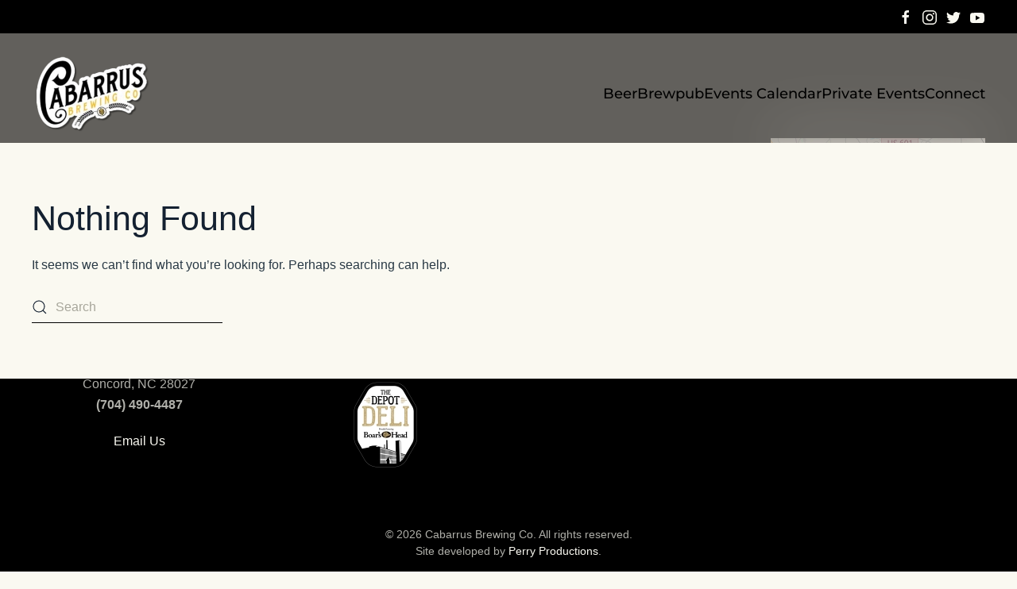

--- FILE ---
content_type: text/html; charset=UTF-8
request_url: https://www.cabarrusbrewing.com/tag/singer/
body_size: 21789
content:
<!DOCTYPE html>
<html lang="en-US">
    <head>
        <meta charset="UTF-8">
        <meta name="viewport" content="width=device-width, initial-scale=1">
        <link rel="icon" href="/wp-content/uploads/2024/09/favicon.png" sizes="any">
                <link rel="icon" href="/wp-content/uploads/2024/09/favicon.png" type="image/svg+xml">
                <link rel="apple-touch-icon" href="/wp-content/uploads/2024/09/favicon.png">
                <meta name='robots' content='index, follow, max-image-preview:large, max-snippet:-1, max-video-preview:-1' />

	<!-- This site is optimized with the Yoast SEO plugin v24.6 - https://yoast.com/wordpress/plugins/seo/ -->
	<title>singer Archives - Cabarrus Brewing Co.</title><style id="rocket-critical-css">body:after{content:url(https://www.cabarrusbrewing.com/wp-content/plugins/instagram-feed/img/sbi-sprite.png);display:none}:root{--tec-grid-gutter:48px;--tec-grid-gutter-negative:calc(var(--tec-grid-gutter)*-1);--tec-grid-gutter-half:calc(var(--tec-grid-gutter)/2);--tec-grid-gutter-half-negative:calc(var(--tec-grid-gutter-half)*-1);--tec-grid-gutter-small:42px;--tec-grid-gutter-small-negative:calc(var(--tec-grid-gutter-small)*-1);--tec-grid-gutter-small-half:calc(var(--tec-grid-gutter-small)/2);--tec-grid-gutter-small-half-negative:calc(var(--tec-grid-gutter-small-half)*-1);--tec-grid-gutter-page:42px;--tec-grid-gutter-page-small:19.5px;--tec-grid-width-default:1176px;--tec-grid-width-min:320px;--tec-grid-width:calc(var(--tec-grid-width-default) + var(--tec-grid-gutter-page)*2);--tec-grid-width-1-of-2:50%;--tec-grid-width-1-of-3:33.333%;--tec-grid-width-1-of-4:25%;--tec-grid-width-1-of-5:20%;--tec-grid-width-1-of-7:14.285%;--tec-grid-width-1-of-8:12.5%;--tec-grid-width-1-of-9:11.111%;--tec-spacer-0:4px;--tec-spacer-1:8px;--tec-spacer-2:12px;--tec-spacer-3:16px;--tec-spacer-4:20px;--tec-spacer-5:24px;--tec-spacer-6:28px;--tec-spacer-7:32px;--tec-spacer-8:40px;--tec-spacer-9:48px;--tec-spacer-10:56px;--tec-spacer-11:64px;--tec-spacer-12:80px;--tec-spacer-13:96px;--tec-spacer-14:160px;--tec-z-index-spinner-container:100;--tec-z-index-views-selector:30;--tec-z-index-dropdown:30;--tec-z-index-events-bar-button:20;--tec-z-index-search:10;--tec-z-index-filters:9;--tec-z-index-scroller:7;--tec-z-index-week-event-hover:5;--tec-z-index-map-event-hover:5;--tec-z-index-map-event-hover-actions:6;--tec-z-index-multiday-event:5;--tec-z-index-multiday-event-bar:2;--tec-color-text-primary:#141827;--tec-color-text-primary-light:rgba(20,24,39,.62);--tec-color-text-secondary:#5d5d5d;--tec-color-text-disabled:#d5d5d5;--tec-color-text-events-title:var(--tec-color-text-primary);--tec-color-text-event-title:var(--tec-color-text-events-title);--tec-color-text-event-date:var(--tec-color-text-primary);--tec-color-text-secondary-event-date:var(--tec-color-text-secondary);--tec-color-icon-primary:#5d5d5d;--tec-color-icon-primary-alt:#757575;--tec-color-icon-secondary:#bababa;--tec-color-icon-active:#141827;--tec-color-icon-disabled:#d5d5d5;--tec-color-icon-focus:#334aff;--tec-color-icon-error:#da394d;--tec-color-event-icon:#141827;--tec-color-event-icon-hover:#334aff;--tec-color-accent-primary:#334aff;--tec-color-accent-primary-hover:rgba(51,74,255,.8);--tec-color-accent-primary-active:rgba(51,74,255,.9);--tec-color-accent-primary-background:rgba(51,74,255,.07);--tec-color-accent-secondary:#141827;--tec-color-accent-secondary-hover:rgba(20,24,39,.8);--tec-color-accent-secondary-active:rgba(20,24,39,.9);--tec-color-accent-secondary-background:rgba(20,24,39,.07);--tec-color-button-primary:var(--tec-color-accent-primary);--tec-color-button-primary-hover:var(--tec-color-accent-primary-hover);--tec-color-button-primary-active:var(--tec-color-accent-primary-active);--tec-color-button-primary-background:var(--tec-color-accent-primary-background);--tec-color-button-secondary:var(--tec-color-accent-secondary);--tec-color-button-secondary-hover:var(--tec-color-accent-secondary-hover);--tec-color-button-secondary-active:var(--tec-color-accent-secondary-active);--tec-color-button-secondary-background:var(--tec-color-accent-secondary-background);--tec-color-link-primary:var(--tec-color-text-primary);--tec-color-link-accent:var(--tec-color-accent-primary);--tec-color-link-accent-hover:rgba(51,74,255,.8);--tec-color-border-default:#d5d5d5;--tec-color-border-secondary:#e4e4e4;--tec-color-border-tertiary:#7d7d7d;--tec-color-border-hover:#5d5d5d;--tec-color-border-active:#141827;--tec-color-background:#fff;--tec-color-background-events:transparent;--tec-color-background-transparent:hsla(0,0%,100%,.6);--tec-color-background-secondary:#f7f6f6;--tec-color-background-messages:rgba(20,24,39,.07);--tec-color-background-secondary-hover:#f0eeee;--tec-color-background-error:rgba(218,57,77,.08);--tec-color-box-shadow:rgba(0,0,0,.14);--tec-color-box-shadow-secondary:rgba(0,0,0,.1);--tec-color-scroll-track:rgba(0,0,0,.25);--tec-color-scroll-bar:rgba(0,0,0,.5);--tec-color-background-primary-multiday:rgba(51,74,255,.24);--tec-color-background-primary-multiday-hover:rgba(51,74,255,.34);--tec-color-background-secondary-multiday:rgba(20,24,39,.24);--tec-color-background-secondary-multiday-hover:rgba(20,24,39,.34);--tec-color-accent-primary-week-event:rgba(51,74,255,.1);--tec-color-accent-primary-week-event-hover:rgba(51,74,255,.2);--tec-color-accent-primary-week-event-featured:rgba(51,74,255,.04);--tec-color-accent-primary-week-event-featured-hover:rgba(51,74,255,.14);--tec-color-background-secondary-datepicker:var(--tec-color-background-secondary);--tec-color-accent-primary-background-datepicker:var(--tec-color-accent-primary-background)}:root{--tec-border-radius-default:4px;--tec-border-width-week-event:2px;--tec-box-shadow-default:0 2px 5px 0 var(--tec-color-box-shadow);--tec-box-shadow-tooltip:0 2px 12px 0 var(--tec-color-box-shadow);--tec-box-shadow-card:0 1px 6px 2px var(--tec-color-box-shadow);--tec-box-shadow-multiday:16px 6px 6px -2px var(--tec-color-box-shadow-secondary);--tec-form-color-background:var(--tec-color-background);--tec-form-color-border-default:var(--tec-color-text-primary);--tec-form-color-border-active:var(--tec-color-accent-secondary);--tec-form-color-border-secondary:var(--tec-color-border-tertiary);--tec-form-color-accent-primary:var(--tec-color-accent-primary);--tec-form-box-shadow-default:var(--tec-box-shadow-default);--tec-opacity-background:0.07;--tec-opacity-select-highlighted:0.3;--tec-opacity-icon-hover:0.8;--tec-opacity-icon-active:0.9;--tec-opacity-default:1;--tec-font-family-sans-serif:"Helvetica Neue",Helvetica,-apple-system,BlinkMacSystemFont,Roboto,Arial,sans-serif;--tec-font-weight-regular:400;--tec-font-weight-bold:700;--tec-font-size-0:11px;--tec-font-size-1:12px;--tec-font-size-2:14px;--tec-font-size-3:16px;--tec-font-size-4:18px;--tec-font-size-5:20px;--tec-font-size-6:22px;--tec-font-size-7:24px;--tec-font-size-8:28px;--tec-font-size-9:32px;--tec-font-size-10:42px;--tec-line-height-0:1.38;--tec-line-height-1:1.42;--tec-line-height-2:1.5;--tec-line-height-3:1.62}ul{box-sizing:border-box}:root{--wp--preset--font-size--normal:16px;--wp--preset--font-size--huge:42px}@font-face{font-display:swap;font-family:'Montserrat';font-style:normal;font-weight:400;unicode-range:U+0460-052F,U+1C80-1C88,U+20B4,U+2DE0-2DFF,U+A640-A69F,U+FE2E-FE2F;src:url(https://www.cabarrusbrewing.com/wp-content/themes/yootheme/fonts/font-416f8461.woff2) format('woff2')}@font-face{font-display:swap;font-family:'Montserrat';font-style:normal;font-weight:400;unicode-range:U+0301,U+0400-045F,U+0490-0491,U+04B0-04B1,U+2116;src:url(https://www.cabarrusbrewing.com/wp-content/themes/yootheme/fonts/font-c6fa8e89.woff2) format('woff2')}@font-face{font-display:swap;font-family:'Montserrat';font-style:normal;font-weight:400;unicode-range:U+0102-0103,U+0110-0111,U+0128-0129,U+0168-0169,U+01A0-01A1,U+01AF-01B0,U+0300-0301,U+0303-0304,U+0308-0309,U+0323,U+0329,U+1EA0-1EF9,U+20AB;src:url(https://www.cabarrusbrewing.com/wp-content/themes/yootheme/fonts/font-2133312a.woff2) format('woff2')}@font-face{font-display:swap;font-family:'Montserrat';font-style:normal;font-weight:400;unicode-range:U+0100-02AF,U+0304,U+0308,U+0329,U+1E00-1E9F,U+1EF2-1EFF,U+2020,U+20A0-20AB,U+20AD-20CF,U+2113,U+2C60-2C7F,U+A720-A7FF;src:url(https://www.cabarrusbrewing.com/wp-content/themes/yootheme/fonts/font-fca5e8af.woff2) format('woff2')}@font-face{font-display:swap;font-family:'Montserrat';font-style:normal;font-weight:400;unicode-range:U+0000-00FF,U+0131,U+0152-0153,U+02BB-02BC,U+02C6,U+02DA,U+02DC,U+0304,U+0308,U+0329,U+2000-206F,U+2074,U+20AC,U+2122,U+2191,U+2193,U+2212,U+2215,U+FEFF,U+FFFD;src:url(https://www.cabarrusbrewing.com/wp-content/themes/yootheme/fonts/font-d9f77717.woff2) format('woff2')}@font-face{font-display:swap;font-family:'Montserrat';font-style:normal;font-weight:500;unicode-range:U+0460-052F,U+1C80-1C88,U+20B4,U+2DE0-2DFF,U+A640-A69F,U+FE2E-FE2F;src:url(https://www.cabarrusbrewing.com/wp-content/themes/yootheme/fonts/font-89dcf905.woff2) format('woff2')}@font-face{font-display:swap;font-family:'Montserrat';font-style:normal;font-weight:500;unicode-range:U+0301,U+0400-045F,U+0490-0491,U+04B0-04B1,U+2116;src:url(https://www.cabarrusbrewing.com/wp-content/themes/yootheme/fonts/font-0e49f3ed.woff2) format('woff2')}@font-face{font-display:swap;font-family:'Montserrat';font-style:normal;font-weight:500;unicode-range:U+0102-0103,U+0110-0111,U+0128-0129,U+0168-0169,U+01A0-01A1,U+01AF-01B0,U+0300-0301,U+0303-0304,U+0308-0309,U+0323,U+0329,U+1EA0-1EF9,U+20AB;src:url(https://www.cabarrusbrewing.com/wp-content/themes/yootheme/fonts/font-e9804c4e.woff2) format('woff2')}@font-face{font-display:swap;font-family:'Montserrat';font-style:normal;font-weight:500;unicode-range:U+0100-02AF,U+0304,U+0308,U+0329,U+1E00-1E9F,U+1EF2-1EFF,U+2020,U+20A0-20AB,U+20AD-20CF,U+2113,U+2C60-2C7F,U+A720-A7FF;src:url(https://www.cabarrusbrewing.com/wp-content/themes/yootheme/fonts/font-341695cb.woff2) format('woff2')}@font-face{font-display:swap;font-family:'Montserrat';font-style:normal;font-weight:500;unicode-range:U+0000-00FF,U+0131,U+0152-0153,U+02BB-02BC,U+02C6,U+02DA,U+02DC,U+0304,U+0308,U+0329,U+2000-206F,U+2074,U+20AC,U+2122,U+2191,U+2193,U+2212,U+2215,U+FEFF,U+FFFD;src:url(https://www.cabarrusbrewing.com/wp-content/themes/yootheme/fonts/font-27ca11f9.woff2) format('woff2')}@font-face{font-display:swap;font-family:'Montserrat';font-style:normal;font-weight:600;unicode-range:U+0460-052F,U+1C80-1C88,U+20B4,U+2DE0-2DFF,U+A640-A69F,U+FE2E-FE2F;src:url(https://www.cabarrusbrewing.com/wp-content/themes/yootheme/fonts/font-d621e133.woff2) format('woff2')}@font-face{font-display:swap;font-family:'Montserrat';font-style:normal;font-weight:600;unicode-range:U+0301,U+0400-045F,U+0490-0491,U+04B0-04B1,U+2116;src:url(https://www.cabarrusbrewing.com/wp-content/themes/yootheme/fonts/font-51b4ebdb.woff2) format('woff2')}@font-face{font-display:swap;font-family:'Montserrat';font-style:normal;font-weight:600;unicode-range:U+0102-0103,U+0110-0111,U+0128-0129,U+0168-0169,U+01A0-01A1,U+01AF-01B0,U+0300-0301,U+0303-0304,U+0308-0309,U+0323,U+0329,U+1EA0-1EF9,U+20AB;src:url(https://www.cabarrusbrewing.com/wp-content/themes/yootheme/fonts/font-b67d5478.woff2) format('woff2')}@font-face{font-display:swap;font-family:'Montserrat';font-style:normal;font-weight:600;unicode-range:U+0100-02AF,U+0304,U+0308,U+0329,U+1E00-1E9F,U+1EF2-1EFF,U+2020,U+20A0-20AB,U+20AD-20CF,U+2113,U+2C60-2C7F,U+A720-A7FF;src:url(https://www.cabarrusbrewing.com/wp-content/themes/yootheme/fonts/font-6beb8dfd.woff2) format('woff2')}@font-face{font-display:swap;font-family:'Montserrat';font-style:normal;font-weight:600;unicode-range:U+0000-00FF,U+0131,U+0152-0153,U+02BB-02BC,U+02C6,U+02DA,U+02DC,U+0304,U+0308,U+0329,U+2000-206F,U+2074,U+20AC,U+2122,U+2191,U+2193,U+2212,U+2215,U+FEFF,U+FFFD;src:url(https://www.cabarrusbrewing.com/wp-content/themes/yootheme/fonts/font-d59a82aa.woff2) format('woff2')}html{font-family:Verdana,Geneva,sans-serif;font-size:16px;font-weight:400;line-height:1.625;-webkit-text-size-adjust:100%;background:#faf9f1;color:#293945;-webkit-font-smoothing:antialiased;-moz-osx-font-smoothing:grayscale;text-rendering:optimizeLegibility}body{margin:0}a{color:#fdb600;text-decoration:none}strong{font-weight:bolder}img,svg{vertical-align:middle}img,svg{max-width:100%;height:auto;box-sizing:border-box}p,ul{margin:0 0 20px 0}*+p,*+ul{margin-top:20px}.uk-h3,h1{margin:0 0 20px 0;font-family:Verdana,Geneva,sans-serif;font-weight:400;color:#142131;text-transform:none}h1{font-size:36.55px;line-height:1.2;font-weight:200}.uk-h3{font-size:28px;line-height:1.3;font-weight:300}@media (min-width:960px){h1{font-size:43px}}ul{padding-left:30px}ul>li>ul{margin:0}:focus{outline:0}:focus-visible{outline:2px dotted #142131}main{display:block}template{display:none}:root{--uk-breakpoint-s:640px;--uk-breakpoint-m:960px;--uk-breakpoint-l:1200px;--uk-breakpoint-xl:1600px}.uk-list{padding:0;list-style:none}.uk-list>*{break-inside:avoid-column}.uk-list>*>:last-child{margin-bottom:0}.uk-list>:nth-child(n+2){margin-top:10px}.uk-icon{margin:0;border:none;border-radius:0;overflow:visible;font:inherit;color:inherit;text-transform:none;padding:0;background-color:transparent;display:inline-block;fill:currentcolor;line-height:0}.uk-icon::-moz-focus-inner{border:0;padding:0}.uk-icon>*{transform:translate(0,0)}.uk-icon-link{color:#a7a69b;text-decoration:none!important}.uk-section{display:flow-root;box-sizing:border-box;padding-top:40px;padding-bottom:40px}@media (min-width:960px){.uk-section{padding-top:70px;padding-bottom:70px}}.uk-section>:last-child{margin-bottom:0}.uk-section-default{background:#faf9f1;--uk-navbar-color:dark}.uk-container{display:flow-root;box-sizing:content-box;max-width:1200px;margin-left:auto;margin-right:auto;padding-left:15px;padding-right:15px}@media (min-width:640px){.uk-container{padding-left:20px;padding-right:20px}}@media (min-width:960px){.uk-container{padding-left:40px;padding-right:40px}}.uk-container>:last-child{margin-bottom:0}.uk-container-expand{max-width:none}.uk-article{display:flow-root}.uk-drop{display:none;position:absolute;z-index:1020;--uk-position-offset:20px;--uk-position-viewport-offset:15px;box-sizing:border-box;width:300px}.uk-dropbar{--uk-position-offset:0;--uk-position-shift-offset:0;--uk-position-viewport-offset:0;width:auto;padding:0 15px 20px 15px;background:#faf9f1;color:#293945}.uk-dropbar>:last-child{margin-bottom:0}@media (min-width:640px){.uk-dropbar{padding-left:20px;padding-right:20px}}@media (min-width:960px){.uk-dropbar{padding-left:40px;padding-right:40px}}.uk-dropbar-top{box-shadow:0 6px 4px -3px rgba(41,57,69,.1)}.uk-sticky{position:relative;z-index:980;box-sizing:border-box}:root{--uk-leader-fill-content:.}.uk-notification{position:fixed;top:15px;left:15px;z-index:1040;box-sizing:border-box;width:420px}@media (max-width:639px){.uk-notification{left:15px;right:15px;width:auto;margin:0}}.uk-notification-message{position:relative;padding:20px;background:#f5f1e5;color:#293945;font-size:16px;line-height:1.5}.uk-grid{display:flex;flex-wrap:wrap;margin:0;padding:0;list-style:none}.uk-grid>*{margin:0}.uk-grid>*>:last-child{margin-bottom:0}.uk-grid{margin-left:-20px}.uk-grid>*{padding-left:20px}*+.uk-grid-margin{margin-top:20px}@media (min-width:1200px){.uk-grid{margin-left:-40px}.uk-grid>*{padding-left:40px}*+.uk-grid-margin{margin-top:40px}}.uk-grid-small{margin-left:-10px}.uk-grid-small>*{padding-left:10px}.uk-grid-medium{margin-left:-20px}.uk-grid-medium>*{padding-left:20px}.uk-nav,.uk-nav ul{margin:0;padding:0;list-style:none}.uk-nav li>a{display:flex;align-items:center;column-gap:.25em;text-decoration:none}.uk-nav>li>a{padding:5px 0}ul.uk-nav-sub{padding:5px 0 5px 15px}.uk-nav-sub a{padding:2px 0}.uk-nav-default{font-size:18px;line-height:1.625;font-family:Verdana,Geneva,sans-serif;font-weight:500;text-transform:none;letter-spacing:0}.uk-nav-default>li>a{color:#000}.uk-nav-default .uk-nav-sub{font-size:18px;line-height:1.625}.uk-nav-default .uk-nav-sub a{color:rgba(20,33,49,.65)}.uk-navbar{display:flex;position:relative;--uk-navbar-dropbar-behind-color:dark}.uk-navbar-container:not(.uk-navbar-transparent){background:rgba(245,241,229,.4);backdrop-filter:blur(40px);-webkit-backdrop-filter:blur(40px);position:relative;z-index:990}.uk-navbar-left,.uk-navbar-right{display:flex;gap:25px;align-items:center}.uk-navbar-right{margin-left:auto}.uk-navbar-nav{display:flex;gap:15px;margin:0;padding:0;list-style:none}.uk-navbar-left,.uk-navbar-right{flex-wrap:wrap}.uk-navbar-item,.uk-navbar-nav>li>a,.uk-navbar-toggle{display:flex;justify-content:center;align-items:center;column-gap:.25em;box-sizing:border-box;min-height:80px;font-size:18px;font-family:Montserrat;text-decoration:none}.uk-navbar-nav>li>a{padding:0 0;color:#000;position:relative;z-index:1;font-weight:500;text-transform:none;letter-spacing:0}.uk-navbar-nav>li>a::before{content:"";display:block;position:absolute;z-index:-1;top:12px;height:6px;background-color:transparent;--uk-navbar-nav-item-line-margin-horizontal:calc(50% - (6px / 2));left:var(--uk-navbar-nav-item-line-margin-horizontal);right:var(--uk-navbar-nav-item-line-margin-horizontal)}.uk-navbar-nav>li>a::before{border-radius:500px}.uk-navbar-item{padding:0 0;color:#293945}.uk-navbar-item>:last-child{margin-bottom:0}.uk-navbar-toggle{padding:0 0;color:#605f5f;font-weight:500;text-transform:none;letter-spacing:0}.uk-navbar-dropdown{--uk-position-offset:0;--uk-position-shift-offset:-30px;--uk-position-viewport-offset:15px;width:200px;padding:30px;background:#f5f1e5;color:#293945}.uk-navbar-dropdown>:last-child{margin-bottom:0}.uk-navbar-dropdown-nav{font-size:14px;font-family:Montserrat;font-weight:500;text-transform:none;letter-spacing:0}.uk-navbar-dropdown-nav>li>a{color:#a7a69b}@media (min-width:960px){.uk-navbar-left,.uk-navbar-right{gap:30px}}@media (min-width:960px){.uk-navbar-nav{gap:30px}}@media (min-width:960px){:not(.uk-sticky-below)>.uk-navbar-container:not(.uk-navbar){padding-top:15px;padding-bottom:0}}[class*=uk-child-width]>*{box-sizing:border-box;width:100%}.uk-child-width-auto>*{width:auto}[class*=uk-width]{box-sizing:border-box;width:100%;max-width:100%}.uk-width-auto{width:auto}.uk-text-muted{color:#a7a69b!important}.uk-text-center{text-align:center!important}[class*=uk-column-]{column-gap:20px}@media (min-width:1200px){[class*=uk-column-]{column-gap:40px}}@media (min-width:960px){.uk-column-1-2\@m{column-count:2}}.uk-panel{display:flow-root;position:relative;box-sizing:border-box}.uk-panel>:last-child{margin-bottom:0}.uk-preserve-width,.uk-preserve-width svg{max-width:none}.uk-responsive-width{box-sizing:border-box}.uk-responsive-width{max-width:100%!important;height:auto}[uk-responsive]{max-width:100%}.uk-logo{font-size:24px;font-family:Montserrat;color:#142131;text-decoration:none;font-weight:500;text-transform:none;letter-spacing:0}.uk-logo-inverse{display:none}.uk-flex{display:flex}.uk-flex-inline{display:inline-flex}.uk-flex-middle{align-items:center}.uk-flex-column{flex-direction:column}.uk-flex-nowrap{flex-wrap:nowrap}.uk-margin{margin-bottom:20px}*+.uk-margin{margin-top:20px!important}.uk-margin-top{margin-top:20px!important}.uk-margin-medium-bottom{margin-bottom:40px!important}.uk-margin-auto-left{margin-left:auto!important}.uk-margin-auto-vertical{margin-top:auto!important;margin-bottom:auto!important}.uk-margin-remove-adjacent+*{margin-top:0!important}.uk-margin-remove-last-child>:last-child{margin-bottom:0!important}:root{--uk-position-margin-offset:0px}.uk-position-relative{position:relative!important}.uk-position-z-index{z-index:1}[hidden]{display:none!important}@media (min-width:960px){.uk-hidden\@m{display:none!important}}@media (min-width:1200px){.uk-hidden\@l{display:none!important}}@media (max-width:1199px){.uk-visible\@l{display:none!important}}.uk-hidden-visually:not(:focus):not(:active):not(:focus-within){position:absolute!important;width:1px!important;height:1px!important;padding:0!important;border:0!important;margin:0!important;overflow:hidden!important;clip-path:inset(50%)!important;white-space:nowrap!important}.tm-toolbar-default{color:rgba(250,249,241,.7)}.tm-toolbar-default a,.uk-section-secondary:not(.uk-preserve-color) a{color:#faf9f1}.tm-toolbar-default .uk-icon-link,.uk-section-secondary:not(.uk-preserve-color) .uk-icon-link{color:#faf9f1}.uk-section-secondary:not(.uk-preserve-color) .uk-text-muted{color:rgba(250,249,241,.4)!important}.tm-toolbar{z-index:992}html{overflow-y:scroll}body{overflow:hidden;overflow:clip}.tm-page{position:relative}.tm-page>.tm-has-z-index-negative{display:contents}@supports not selector(:has(a,b)){.tm-page{isolation:isolate}}.tm-toolbar{padding-top:10px;padding-bottom:10px;font-size:14px;position:relative}.tm-toolbar-default{background:#000}.tm-header,.tm-header-mobile{position:relative}.tm-height-min-1-1{min-height:100%}.tm-grid-expand>*{flex-grow:1}</style>
	<link rel="canonical" href="https://www.cabarrusbrewing.com/tag/singer/" />
	<meta property="og:locale" content="en_US" />
	<meta property="og:type" content="article" />
	<meta property="og:title" content="singer Archives - Cabarrus Brewing Co." />
	<meta property="og:url" content="https://www.cabarrusbrewing.com/tag/singer/" />
	<meta property="og:site_name" content="Cabarrus Brewing Co." />
	<meta name="twitter:card" content="summary_large_image" />
	<meta name="twitter:site" content="@cabarrusbrewco" />
	<script type="application/ld+json" class="yoast-schema-graph">{"@context":"https://schema.org","@graph":[{"@type":"CollectionPage","@id":"https://www.cabarrusbrewing.com/tag/singer/","url":"https://www.cabarrusbrewing.com/tag/singer/","name":"singer Archives - Cabarrus Brewing Co.","isPartOf":{"@id":"https://www.cabarrusbrewing.com/#website"},"breadcrumb":{"@id":"https://www.cabarrusbrewing.com/tag/singer/#breadcrumb"},"inLanguage":"en-US"},{"@type":"BreadcrumbList","@id":"https://www.cabarrusbrewing.com/tag/singer/#breadcrumb","itemListElement":[{"@type":"ListItem","position":1,"name":"Home","item":"https://www.cabarrusbrewing.com/"},{"@type":"ListItem","position":2,"name":"singer"}]},{"@type":"WebSite","@id":"https://www.cabarrusbrewing.com/#website","url":"https://www.cabarrusbrewing.com/","name":"Cabarrus Brewing Co.","description":"Your Beer Made Here","publisher":{"@id":"https://www.cabarrusbrewing.com/#organization"},"potentialAction":[{"@type":"SearchAction","target":{"@type":"EntryPoint","urlTemplate":"https://www.cabarrusbrewing.com/?s={search_term_string}"},"query-input":{"@type":"PropertyValueSpecification","valueRequired":true,"valueName":"search_term_string"}}],"inLanguage":"en-US"},{"@type":"Organization","@id":"https://www.cabarrusbrewing.com/#organization","name":"Cabarrus Brewing Co.","url":"https://www.cabarrusbrewing.com/","logo":{"@type":"ImageObject","inLanguage":"en-US","@id":"https://www.cabarrusbrewing.com/#/schema/logo/image/","url":"https://www.cabarrusbrewing.com/wp-content/uploads/2023/08/CBC-logo.png","contentUrl":"https://www.cabarrusbrewing.com/wp-content/uploads/2023/08/CBC-logo.png","width":409,"height":267,"caption":"Cabarrus Brewing Co."},"image":{"@id":"https://www.cabarrusbrewing.com/#/schema/logo/image/"},"sameAs":["https://www.facebook.com/cabarrusbrewingco","https://x.com/cabarrusbrewco","https://www.instagram.com/cabarrusbrewco/","https://www.youtube.com/channel/UCFgguKk3RSj2OkZ1pL_OlSA"]},{"@type":"Event","name":"Shag Dance Lessons","description":"Grab a partner and get your dancing shoes on! Introducing our newest recurring event, Shag Dance Lessons! &nbsp; Class begins at 7pm. Please arrive with enough time to park and [&hellip;]","image":{"@type":"ImageObject","inLanguage":"en-US","@id":"https://www.cabarrusbrewing.com/event/shag-dance-lessons/2025-12-30/#primaryimage","url":"https://www.cabarrusbrewing.com/wp-content/uploads/2024/01/argentinian-tango-2079964_640.jpg","contentUrl":"https://www.cabarrusbrewing.com/wp-content/uploads/2024/01/argentinian-tango-2079964_640.jpg","width":640,"height":426},"url":"https://www.cabarrusbrewing.com/event/shag-dance-lessons/2025-12-30/","eventAttendanceMode":"https://schema.org/OfflineEventAttendanceMode","eventStatus":"https://schema.org/EventScheduled","startDate":"2025-12-30T19:00:00+00:00","endDate":"2025-12-30T21:00:00+00:00","location":{"@type":"Place","name":"Cabarrus Brewing Co.","description":"","url":"https://www.cabarrusbrewing.com/venue/cabarus-brewing-co/","address":{"@type":"PostalAddress"},"telephone":"","sameAs":""},"@id":"https://www.cabarrusbrewing.com/event/shag-dance-lessons/2025-12-30/#event"},{"@type":"Event","name":"Skyfit Fitness Classes","description":"Get ready for a fun and upbeat fitness dance class lead by Cara, owner and lead coach of Skyfit CLT. All levels are welcome. Classes will take place in The [&hellip;]","image":{"@type":"ImageObject","inLanguage":"en-US","@id":"https://www.cabarrusbrewing.com/event/skyfit-fitness-classes/2025-12-30/#primaryimage","url":"https://www.cabarrusbrewing.com/wp-content/uploads/2024/04/fx-gs.webp","contentUrl":"https://www.cabarrusbrewing.com/wp-content/uploads/2024/04/fx-gs.webp","width":1240,"height":620},"url":"https://www.cabarrusbrewing.com/event/skyfit-fitness-classes/2025-12-30/","eventAttendanceMode":"https://schema.org/OfflineEventAttendanceMode","eventStatus":"https://schema.org/EventScheduled","startDate":"2025-12-30T19:00:00+00:00","endDate":"2025-12-30T20:00:00+00:00","location":{"@type":"Place","name":"The Kettle Room","description":"","url":"https://www.cabarrusbrewing.com/venue/the-kettle-room/","address":{"@type":"PostalAddress"},"telephone":"","sameAs":""},"@id":"https://www.cabarrusbrewing.com/event/skyfit-fitness-classes/2025-12-30/#event"},{"@type":"Event","name":"Meant to Move New Year&#8217;s Eve Dance Party!","description":"Get dressed up, dance, celebrate… and still be home before bedtime.  Join us for a Meant to Move New Year’s Eve Dance Party from 6–9 PM at Cabarrus Brewery’s Kettle [&hellip;]","image":{"@type":"ImageObject","inLanguage":"en-US","@id":"https://www.cabarrusbrewing.com/event/meant-to-move-new-years-eve-dance-party/#primaryimage","url":"https://www.cabarrusbrewing.com/wp-content/uploads/2025/12/https___cdn.evbuc_.com_images_1171634336_1566725431123_1_original.jpg","contentUrl":"https://www.cabarrusbrewing.com/wp-content/uploads/2025/12/https___cdn.evbuc_.com_images_1171634336_1566725431123_1_original.jpg","width":940,"height":940},"url":"https://www.cabarrusbrewing.com/event/meant-to-move-new-years-eve-dance-party/","eventAttendanceMode":"https://schema.org/OfflineEventAttendanceMode","eventStatus":"https://schema.org/EventScheduled","startDate":"2025-12-31T18:00:00+00:00","endDate":"2025-12-31T21:00:00+00:00","location":{"@type":"Place","name":"Cabarrus Brewing Co.","description":"","url":"https://www.cabarrusbrewing.com/venue/cabarus-brewing-co/","address":{"@type":"PostalAddress"},"telephone":"","sameAs":""},"@id":"https://www.cabarrusbrewing.com/event/meant-to-move-new-years-eve-dance-party/#event"},{"@type":"Event","name":"Wednesday Yoga","description":"Grab a friend and your yoga mat and prepare for an hour of relaxation! Class led by Kat Harmon or one of the Sol Harmony Crew members.  All levels welcome. [&hellip;]","image":{"@type":"ImageObject","inLanguage":"en-US","@id":"https://www.cabarrusbrewing.com/event/yoga-2/2025-12-31/#primaryimage","url":"https://www.cabarrusbrewing.com/wp-content/uploads/2023/08/yoga.png","contentUrl":"https://www.cabarrusbrewing.com/wp-content/uploads/2023/08/yoga.png","width":800,"height":592},"url":"https://www.cabarrusbrewing.com/event/yoga-2/2025-12-31/","eventAttendanceMode":"https://schema.org/OfflineEventAttendanceMode","eventStatus":"https://schema.org/EventScheduled","startDate":"2025-12-31T18:30:00+00:00","endDate":"2025-12-31T19:30:00+00:00","location":{"@type":"Place","name":"The Kettle Room","description":"","url":"https://www.cabarrusbrewing.com/venue/the-kettle-room/","address":{"@type":"PostalAddress"},"telephone":"","sameAs":""},"@id":"https://www.cabarrusbrewing.com/event/yoga-2/2025-12-31/#event"},{"@type":"Event","name":"Sunday Yoga","description":"Grab a friend and your yoga mat and prepare for an hour of relaxation! Class led by Kat Harmon or one of the Sol Harmony Crew members.  All levels welcome. [&hellip;]","image":{"@type":"ImageObject","inLanguage":"en-US","@id":"https://www.cabarrusbrewing.com/event/yoga-2-2/2026-01-04/#primaryimage","url":"https://www.cabarrusbrewing.com/wp-content/uploads/2023/08/yoga-sunday.png","contentUrl":"https://www.cabarrusbrewing.com/wp-content/uploads/2023/08/yoga-sunday.png","width":800,"height":592},"url":"https://www.cabarrusbrewing.com/event/yoga-2-2/2026-01-04/","eventAttendanceMode":"https://schema.org/OfflineEventAttendanceMode","eventStatus":"https://schema.org/EventScheduled","startDate":"2026-01-04T11:00:00+00:00","endDate":"2026-01-04T12:00:00+00:00","location":{"@type":"Place","name":"The Kettle Room","description":"","url":"https://www.cabarrusbrewing.com/venue/the-kettle-room/","address":{"@type":"PostalAddress"},"telephone":"","sameAs":""},"@id":"https://www.cabarrusbrewing.com/event/yoga-2-2/2026-01-04/#event"},{"@type":"Event","name":"Shag Dance Lessons","description":"Grab a partner and get your dancing shoes on! Introducing our newest recurring event, Shag Dance Lessons! &nbsp; Class begins at 7pm. Please arrive with enough time to park and [&hellip;]","image":{"@type":"ImageObject","inLanguage":"en-US","@id":"https://www.cabarrusbrewing.com/event/shag-dance-lessons/2026-01-06/#primaryimage","url":"https://www.cabarrusbrewing.com/wp-content/uploads/2024/01/argentinian-tango-2079964_640.jpg","contentUrl":"https://www.cabarrusbrewing.com/wp-content/uploads/2024/01/argentinian-tango-2079964_640.jpg","width":640,"height":426},"url":"https://www.cabarrusbrewing.com/event/shag-dance-lessons/2026-01-06/","eventAttendanceMode":"https://schema.org/OfflineEventAttendanceMode","eventStatus":"https://schema.org/EventScheduled","startDate":"2026-01-06T19:00:00+00:00","endDate":"2026-01-06T21:00:00+00:00","location":{"@type":"Place","name":"Cabarrus Brewing Co.","description":"","url":"https://www.cabarrusbrewing.com/venue/cabarus-brewing-co/","address":{"@type":"PostalAddress"},"telephone":"","sameAs":""},"@id":"https://www.cabarrusbrewing.com/event/shag-dance-lessons/2026-01-06/#event"},{"@type":"Event","name":"Skyfit Fitness Classes","description":"Get ready for a fun and upbeat fitness dance class lead by Cara, owner and lead coach of Skyfit CLT. All levels are welcome. Classes will take place in The [&hellip;]","image":{"@type":"ImageObject","inLanguage":"en-US","@id":"https://www.cabarrusbrewing.com/event/skyfit-fitness-classes/2026-01-06/#primaryimage","url":"https://www.cabarrusbrewing.com/wp-content/uploads/2024/04/fx-gs.webp","contentUrl":"https://www.cabarrusbrewing.com/wp-content/uploads/2024/04/fx-gs.webp","width":1240,"height":620},"url":"https://www.cabarrusbrewing.com/event/skyfit-fitness-classes/2026-01-06/","eventAttendanceMode":"https://schema.org/OfflineEventAttendanceMode","eventStatus":"https://schema.org/EventScheduled","startDate":"2026-01-06T19:00:00+00:00","endDate":"2026-01-06T20:00:00+00:00","location":{"@type":"Place","name":"The Kettle Room","description":"","url":"https://www.cabarrusbrewing.com/venue/the-kettle-room/","address":{"@type":"PostalAddress"},"telephone":"","sameAs":""},"@id":"https://www.cabarrusbrewing.com/event/skyfit-fitness-classes/2026-01-06/#event"},{"@type":"Event","name":"Wednesday Yoga","description":"Grab a friend and your yoga mat and prepare for an hour of relaxation! Class led by Kat Harmon or one of the Sol Harmony Crew members.  All levels welcome. [&hellip;]","image":{"@type":"ImageObject","inLanguage":"en-US","@id":"https://www.cabarrusbrewing.com/event/yoga-2/2026-01-07/#primaryimage","url":"https://www.cabarrusbrewing.com/wp-content/uploads/2023/08/yoga.png","contentUrl":"https://www.cabarrusbrewing.com/wp-content/uploads/2023/08/yoga.png","width":800,"height":592},"url":"https://www.cabarrusbrewing.com/event/yoga-2/2026-01-07/","eventAttendanceMode":"https://schema.org/OfflineEventAttendanceMode","eventStatus":"https://schema.org/EventScheduled","startDate":"2026-01-07T18:30:00+00:00","endDate":"2026-01-07T19:30:00+00:00","location":{"@type":"Place","name":"The Kettle Room","description":"","url":"https://www.cabarrusbrewing.com/venue/the-kettle-room/","address":{"@type":"PostalAddress"},"telephone":"","sameAs":""},"@id":"https://www.cabarrusbrewing.com/event/yoga-2/2026-01-07/#event"},{"@type":"Event","name":"Open Mic Night","description":"Open Mic Night! Every other Thursday in The Kettle Room by Cabarrus Brewing Company. 325 McGill Ave, Concord. 7pm-9:30pm, signups start at 6:30pm. Questions? chrisrigomusic@gmail.com Instagram: @cbc_openmicnight","url":"https://www.cabarrusbrewing.com/event/open-mic-night-3/2026-01-08/","eventAttendanceMode":"https://schema.org/OfflineEventAttendanceMode","eventStatus":"https://schema.org/EventScheduled","startDate":"2026-01-08T19:00:00+00:00","endDate":"2026-01-08T21:30:00+00:00","location":{"@type":"Place","name":"Cabarrus Brewing Co.","description":"","url":"https://www.cabarrusbrewing.com/venue/cabarus-brewing-co/","address":{"@type":"PostalAddress"},"telephone":"","sameAs":""},"@id":"https://www.cabarrusbrewing.com/event/open-mic-night-3/2026-01-08/#event"},{"@type":"Event","name":"","description":"A WICKED EVENING!  WICKED MEET &amp; GREET NIGHT AT CABARRUS BREWING! Presented by Rice Family Community Events Join us for a spellbinding Night full of themed drinks, food and a FREE [&hellip;]","image":{"@type":"ImageObject","inLanguage":"en-US","@id":"https://www.cabarrusbrewing.com/event/4297/#primaryimage","url":"https://www.cabarrusbrewing.com/wp-content/uploads/2025/12/597502175_1330178499122717_8796241379749620343_n.jpg","contentUrl":"https://www.cabarrusbrewing.com/wp-content/uploads/2025/12/597502175_1330178499122717_8796241379749620343_n.jpg","width":720,"height":960},"url":"https://www.cabarrusbrewing.com/event/4297/","eventAttendanceMode":"https://schema.org/OfflineEventAttendanceMode","eventStatus":"https://schema.org/EventScheduled","startDate":"2026-01-10T17:00:00+00:00","endDate":"2026-01-10T23:00:00+00:00","location":{"@type":"Place","name":"Cabarrus Brewing Co.","description":"","url":"https://www.cabarrusbrewing.com/venue/cabarus-brewing-co/","address":{"@type":"PostalAddress"},"telephone":"","sameAs":""},"@id":"https://www.cabarrusbrewing.com/event/4297/#event"},{"@type":"Event","name":"Sunday Yoga","description":"Grab a friend and your yoga mat and prepare for an hour of relaxation! Class led by Kat Harmon or one of the Sol Harmony Crew members.  All levels welcome. [&hellip;]","image":{"@type":"ImageObject","inLanguage":"en-US","@id":"https://www.cabarrusbrewing.com/event/yoga-2-2/2026-01-11/#primaryimage","url":"https://www.cabarrusbrewing.com/wp-content/uploads/2023/08/yoga-sunday.png","contentUrl":"https://www.cabarrusbrewing.com/wp-content/uploads/2023/08/yoga-sunday.png","width":800,"height":592},"url":"https://www.cabarrusbrewing.com/event/yoga-2-2/2026-01-11/","eventAttendanceMode":"https://schema.org/OfflineEventAttendanceMode","eventStatus":"https://schema.org/EventScheduled","startDate":"2026-01-11T11:00:00+00:00","endDate":"2026-01-11T12:00:00+00:00","location":{"@type":"Place","name":"The Kettle Room","description":"","url":"https://www.cabarrusbrewing.com/venue/the-kettle-room/","address":{"@type":"PostalAddress"},"telephone":"","sameAs":""},"@id":"https://www.cabarrusbrewing.com/event/yoga-2-2/2026-01-11/#event"},{"@type":"Event","name":"Shag Dance Lessons","description":"Grab a partner and get your dancing shoes on! Introducing our newest recurring event, Shag Dance Lessons! &nbsp; Class begins at 7pm. Please arrive with enough time to park and [&hellip;]","image":{"@type":"ImageObject","inLanguage":"en-US","@id":"https://www.cabarrusbrewing.com/event/shag-dance-lessons/2026-01-13/#primaryimage","url":"https://www.cabarrusbrewing.com/wp-content/uploads/2024/01/argentinian-tango-2079964_640.jpg","contentUrl":"https://www.cabarrusbrewing.com/wp-content/uploads/2024/01/argentinian-tango-2079964_640.jpg","width":640,"height":426},"url":"https://www.cabarrusbrewing.com/event/shag-dance-lessons/2026-01-13/","eventAttendanceMode":"https://schema.org/OfflineEventAttendanceMode","eventStatus":"https://schema.org/EventScheduled","startDate":"2026-01-13T19:00:00+00:00","endDate":"2026-01-13T21:00:00+00:00","location":{"@type":"Place","name":"Cabarrus Brewing Co.","description":"","url":"https://www.cabarrusbrewing.com/venue/cabarus-brewing-co/","address":{"@type":"PostalAddress"},"telephone":"","sameAs":""},"@id":"https://www.cabarrusbrewing.com/event/shag-dance-lessons/2026-01-13/#event"},{"@type":"Event","name":"Skyfit Fitness Classes","description":"Get ready for a fun and upbeat fitness dance class lead by Cara, owner and lead coach of Skyfit CLT. All levels are welcome. Classes will take place in The [&hellip;]","image":{"@type":"ImageObject","inLanguage":"en-US","@id":"https://www.cabarrusbrewing.com/event/skyfit-fitness-classes/2026-01-13/#primaryimage","url":"https://www.cabarrusbrewing.com/wp-content/uploads/2024/04/fx-gs.webp","contentUrl":"https://www.cabarrusbrewing.com/wp-content/uploads/2024/04/fx-gs.webp","width":1240,"height":620},"url":"https://www.cabarrusbrewing.com/event/skyfit-fitness-classes/2026-01-13/","eventAttendanceMode":"https://schema.org/OfflineEventAttendanceMode","eventStatus":"https://schema.org/EventScheduled","startDate":"2026-01-13T19:00:00+00:00","endDate":"2026-01-13T20:00:00+00:00","location":{"@type":"Place","name":"The Kettle Room","description":"","url":"https://www.cabarrusbrewing.com/venue/the-kettle-room/","address":{"@type":"PostalAddress"},"telephone":"","sameAs":""},"@id":"https://www.cabarrusbrewing.com/event/skyfit-fitness-classes/2026-01-13/#event"},{"@type":"Event","name":"Wednesday Yoga","description":"Grab a friend and your yoga mat and prepare for an hour of relaxation! Class led by Kat Harmon or one of the Sol Harmony Crew members.  All levels welcome. [&hellip;]","image":{"@type":"ImageObject","inLanguage":"en-US","@id":"https://www.cabarrusbrewing.com/event/yoga-2/2026-01-14/#primaryimage","url":"https://www.cabarrusbrewing.com/wp-content/uploads/2023/08/yoga.png","contentUrl":"https://www.cabarrusbrewing.com/wp-content/uploads/2023/08/yoga.png","width":800,"height":592},"url":"https://www.cabarrusbrewing.com/event/yoga-2/2026-01-14/","eventAttendanceMode":"https://schema.org/OfflineEventAttendanceMode","eventStatus":"https://schema.org/EventScheduled","startDate":"2026-01-14T18:30:00+00:00","endDate":"2026-01-14T19:30:00+00:00","location":{"@type":"Place","name":"The Kettle Room","description":"","url":"https://www.cabarrusbrewing.com/venue/the-kettle-room/","address":{"@type":"PostalAddress"},"telephone":"","sameAs":""},"@id":"https://www.cabarrusbrewing.com/event/yoga-2/2026-01-14/#event"},{"@type":"Event","name":"Paint &#038; Sip","description":"Feathered Friends Paint Party at Cabarrus Brewing Company Tickets: https://addmi.com/e/-OgDs4sbBATAjLxtdYuT 🎨❄️ Feathered Friends Paint Party at Cabarrus Brewing! ❄️🍺 Get cozy and creative at Cabarrus Brewing Company! This fun winter paint [&hellip;]","image":{"@type":"ImageObject","inLanguage":"en-US","@id":"https://www.cabarrusbrewing.com/event/paint-sip-6/#primaryimage","url":"https://www.cabarrusbrewing.com/wp-content/uploads/2025/12/e8ec41b4ac525bb5b7cd231f9622280b1ada7c3ad302e329fae19056608068aa-rimg-w1200-h626-dcd7f0fe-gmir.jpg","contentUrl":"https://www.cabarrusbrewing.com/wp-content/uploads/2025/12/e8ec41b4ac525bb5b7cd231f9622280b1ada7c3ad302e329fae19056608068aa-rimg-w1200-h626-dcd7f0fe-gmir.jpg","width":1200,"height":626},"url":"https://www.cabarrusbrewing.com/event/paint-sip-6/","eventAttendanceMode":"https://schema.org/OfflineEventAttendanceMode","eventStatus":"https://schema.org/EventScheduled","startDate":"2026-01-15T18:00:00+00:00","endDate":"2026-01-15T20:00:00+00:00","location":{"@type":"Place","name":"Cabarrus Brewing Co.","description":"","url":"https://www.cabarrusbrewing.com/venue/cabarus-brewing-co/","address":{"@type":"PostalAddress"},"telephone":"","sameAs":""},"@id":"https://www.cabarrusbrewing.com/event/paint-sip-6/#event"},{"@type":"Event","name":"Sunday Yoga","description":"Grab a friend and your yoga mat and prepare for an hour of relaxation! Class led by Kat Harmon or one of the Sol Harmony Crew members.  All levels welcome. [&hellip;]","image":{"@type":"ImageObject","inLanguage":"en-US","@id":"https://www.cabarrusbrewing.com/event/yoga-2-2/2026-01-18/#primaryimage","url":"https://www.cabarrusbrewing.com/wp-content/uploads/2023/08/yoga-sunday.png","contentUrl":"https://www.cabarrusbrewing.com/wp-content/uploads/2023/08/yoga-sunday.png","width":800,"height":592},"url":"https://www.cabarrusbrewing.com/event/yoga-2-2/2026-01-18/","eventAttendanceMode":"https://schema.org/OfflineEventAttendanceMode","eventStatus":"https://schema.org/EventScheduled","startDate":"2026-01-18T11:00:00+00:00","endDate":"2026-01-18T12:00:00+00:00","location":{"@type":"Place","name":"The Kettle Room","description":"","url":"https://www.cabarrusbrewing.com/venue/the-kettle-room/","address":{"@type":"PostalAddress"},"telephone":"","sameAs":""},"@id":"https://www.cabarrusbrewing.com/event/yoga-2-2/2026-01-18/#event"},{"@type":"Event","name":"Shag Dance Lessons","description":"Grab a partner and get your dancing shoes on! Introducing our newest recurring event, Shag Dance Lessons! &nbsp; Class begins at 7pm. Please arrive with enough time to park and [&hellip;]","image":{"@type":"ImageObject","inLanguage":"en-US","@id":"https://www.cabarrusbrewing.com/event/shag-dance-lessons/2026-01-20/#primaryimage","url":"https://www.cabarrusbrewing.com/wp-content/uploads/2024/01/argentinian-tango-2079964_640.jpg","contentUrl":"https://www.cabarrusbrewing.com/wp-content/uploads/2024/01/argentinian-tango-2079964_640.jpg","width":640,"height":426},"url":"https://www.cabarrusbrewing.com/event/shag-dance-lessons/2026-01-20/","eventAttendanceMode":"https://schema.org/OfflineEventAttendanceMode","eventStatus":"https://schema.org/EventScheduled","startDate":"2026-01-20T19:00:00+00:00","endDate":"2026-01-20T21:00:00+00:00","location":{"@type":"Place","name":"Cabarrus Brewing Co.","description":"","url":"https://www.cabarrusbrewing.com/venue/cabarus-brewing-co/","address":{"@type":"PostalAddress"},"telephone":"","sameAs":""},"@id":"https://www.cabarrusbrewing.com/event/shag-dance-lessons/2026-01-20/#event"},{"@type":"Event","name":"Skyfit Fitness Classes","description":"Get ready for a fun and upbeat fitness dance class lead by Cara, owner and lead coach of Skyfit CLT. All levels are welcome. Classes will take place in The [&hellip;]","image":{"@type":"ImageObject","inLanguage":"en-US","@id":"https://www.cabarrusbrewing.com/event/skyfit-fitness-classes/2026-01-20/#primaryimage","url":"https://www.cabarrusbrewing.com/wp-content/uploads/2024/04/fx-gs.webp","contentUrl":"https://www.cabarrusbrewing.com/wp-content/uploads/2024/04/fx-gs.webp","width":1240,"height":620},"url":"https://www.cabarrusbrewing.com/event/skyfit-fitness-classes/2026-01-20/","eventAttendanceMode":"https://schema.org/OfflineEventAttendanceMode","eventStatus":"https://schema.org/EventScheduled","startDate":"2026-01-20T19:00:00+00:00","endDate":"2026-01-20T20:00:00+00:00","location":{"@type":"Place","name":"The Kettle Room","description":"","url":"https://www.cabarrusbrewing.com/venue/the-kettle-room/","address":{"@type":"PostalAddress"},"telephone":"","sameAs":""},"@id":"https://www.cabarrusbrewing.com/event/skyfit-fitness-classes/2026-01-20/#event"},{"@type":"Event","name":"Wednesday Yoga","description":"Grab a friend and your yoga mat and prepare for an hour of relaxation! Class led by Kat Harmon or one of the Sol Harmony Crew members.  All levels welcome. [&hellip;]","image":{"@type":"ImageObject","inLanguage":"en-US","@id":"https://www.cabarrusbrewing.com/event/yoga-2/2026-01-21/#primaryimage","url":"https://www.cabarrusbrewing.com/wp-content/uploads/2023/08/yoga.png","contentUrl":"https://www.cabarrusbrewing.com/wp-content/uploads/2023/08/yoga.png","width":800,"height":592},"url":"https://www.cabarrusbrewing.com/event/yoga-2/2026-01-21/","eventAttendanceMode":"https://schema.org/OfflineEventAttendanceMode","eventStatus":"https://schema.org/EventScheduled","startDate":"2026-01-21T18:30:00+00:00","endDate":"2026-01-21T19:30:00+00:00","location":{"@type":"Place","name":"The Kettle Room","description":"","url":"https://www.cabarrusbrewing.com/venue/the-kettle-room/","address":{"@type":"PostalAddress"},"telephone":"","sameAs":""},"@id":"https://www.cabarrusbrewing.com/event/yoga-2/2026-01-21/#event"},{"@type":"Event","name":"Sunday Yoga","description":"Grab a friend and your yoga mat and prepare for an hour of relaxation! Class led by Kat Harmon or one of the Sol Harmony Crew members.  All levels welcome. [&hellip;]","image":{"@type":"ImageObject","inLanguage":"en-US","@id":"https://www.cabarrusbrewing.com/event/yoga-2-2/2026-01-25/#primaryimage","url":"https://www.cabarrusbrewing.com/wp-content/uploads/2023/08/yoga-sunday.png","contentUrl":"https://www.cabarrusbrewing.com/wp-content/uploads/2023/08/yoga-sunday.png","width":800,"height":592},"url":"https://www.cabarrusbrewing.com/event/yoga-2-2/2026-01-25/","eventAttendanceMode":"https://schema.org/OfflineEventAttendanceMode","eventStatus":"https://schema.org/EventScheduled","startDate":"2026-01-25T11:00:00+00:00","endDate":"2026-01-25T12:00:00+00:00","location":{"@type":"Place","name":"The Kettle Room","description":"","url":"https://www.cabarrusbrewing.com/venue/the-kettle-room/","address":{"@type":"PostalAddress"},"telephone":"","sameAs":""},"@id":"https://www.cabarrusbrewing.com/event/yoga-2-2/2026-01-25/#event"},{"@type":"Event","name":"TAPROOM CLOSED FOR COMPANY BUYOUT","description":"","image":{"@type":"ImageObject","inLanguage":"en-US","@id":"https://www.cabarrusbrewing.com/event/taproom-closed-for-company-buyout/#primaryimage","url":"https://www.cabarrusbrewing.com/wp-content/uploads/2023/08/cbc-building.jpg","contentUrl":"https://www.cabarrusbrewing.com/wp-content/uploads/2023/08/cbc-building.jpg","width":800,"height":526},"url":"https://www.cabarrusbrewing.com/event/taproom-closed-for-company-buyout/","eventAttendanceMode":"https://schema.org/OfflineEventAttendanceMode","eventStatus":"https://schema.org/EventScheduled","startDate":"2026-01-27T11:00:00+00:00","endDate":"2026-01-27T21:00:00+00:00","location":{"@type":"Place","name":"Cabarrus Brewing Co.","description":"","url":"https://www.cabarrusbrewing.com/venue/cabarus-brewing-co/","address":{"@type":"PostalAddress"},"telephone":"","sameAs":""},"@id":"https://www.cabarrusbrewing.com/event/taproom-closed-for-company-buyout/#event"},{"@type":"Event","name":"Shag Dance Lessons","description":"Grab a partner and get your dancing shoes on! Introducing our newest recurring event, Shag Dance Lessons! &nbsp; Class begins at 7pm. Please arrive with enough time to park and [&hellip;]","image":{"@type":"ImageObject","inLanguage":"en-US","@id":"https://www.cabarrusbrewing.com/event/shag-dance-lessons/2026-01-27/#primaryimage","url":"https://www.cabarrusbrewing.com/wp-content/uploads/2024/01/argentinian-tango-2079964_640.jpg","contentUrl":"https://www.cabarrusbrewing.com/wp-content/uploads/2024/01/argentinian-tango-2079964_640.jpg","width":640,"height":426},"url":"https://www.cabarrusbrewing.com/event/shag-dance-lessons/2026-01-27/","eventAttendanceMode":"https://schema.org/OfflineEventAttendanceMode","eventStatus":"https://schema.org/EventScheduled","startDate":"2026-01-27T19:00:00+00:00","endDate":"2026-01-27T21:00:00+00:00","location":{"@type":"Place","name":"Cabarrus Brewing Co.","description":"","url":"https://www.cabarrusbrewing.com/venue/cabarus-brewing-co/","address":{"@type":"PostalAddress"},"telephone":"","sameAs":""},"@id":"https://www.cabarrusbrewing.com/event/shag-dance-lessons/2026-01-27/#event"},{"@type":"Event","name":"Skyfit Fitness Classes","description":"Get ready for a fun and upbeat fitness dance class lead by Cara, owner and lead coach of Skyfit CLT. All levels are welcome. Classes will take place in The [&hellip;]","image":{"@type":"ImageObject","inLanguage":"en-US","@id":"https://www.cabarrusbrewing.com/event/skyfit-fitness-classes/2026-01-27/#primaryimage","url":"https://www.cabarrusbrewing.com/wp-content/uploads/2024/04/fx-gs.webp","contentUrl":"https://www.cabarrusbrewing.com/wp-content/uploads/2024/04/fx-gs.webp","width":1240,"height":620},"url":"https://www.cabarrusbrewing.com/event/skyfit-fitness-classes/2026-01-27/","eventAttendanceMode":"https://schema.org/OfflineEventAttendanceMode","eventStatus":"https://schema.org/EventScheduled","startDate":"2026-01-27T19:00:00+00:00","endDate":"2026-01-27T20:00:00+00:00","location":{"@type":"Place","name":"The Kettle Room","description":"","url":"https://www.cabarrusbrewing.com/venue/the-kettle-room/","address":{"@type":"PostalAddress"},"telephone":"","sameAs":""},"@id":"https://www.cabarrusbrewing.com/event/skyfit-fitness-classes/2026-01-27/#event"},{"@type":"Event","name":"Wednesday Yoga","description":"Grab a friend and your yoga mat and prepare for an hour of relaxation! Class led by Kat Harmon or one of the Sol Harmony Crew members.  All levels welcome. [&hellip;]","image":{"@type":"ImageObject","inLanguage":"en-US","@id":"https://www.cabarrusbrewing.com/event/yoga-2/2026-01-28/#primaryimage","url":"https://www.cabarrusbrewing.com/wp-content/uploads/2023/08/yoga.png","contentUrl":"https://www.cabarrusbrewing.com/wp-content/uploads/2023/08/yoga.png","width":800,"height":592},"url":"https://www.cabarrusbrewing.com/event/yoga-2/2026-01-28/","eventAttendanceMode":"https://schema.org/OfflineEventAttendanceMode","eventStatus":"https://schema.org/EventScheduled","startDate":"2026-01-28T18:30:00+00:00","endDate":"2026-01-28T19:30:00+00:00","location":{"@type":"Place","name":"The Kettle Room","description":"","url":"https://www.cabarrusbrewing.com/venue/the-kettle-room/","address":{"@type":"PostalAddress"},"telephone":"","sameAs":""},"@id":"https://www.cabarrusbrewing.com/event/yoga-2/2026-01-28/#event"}]}</script>
	<!-- / Yoast SEO plugin. -->


<link rel='dns-prefetch' href='//www.googletagmanager.com' />

<link rel="alternate" type="application/rss+xml" title="Cabarrus Brewing Co. &raquo; Feed" href="https://www.cabarrusbrewing.com/feed/" />
<link rel="alternate" type="application/rss+xml" title="Cabarrus Brewing Co. &raquo; Comments Feed" href="https://www.cabarrusbrewing.com/comments/feed/" />
<link rel="alternate" type="text/calendar" title="Cabarrus Brewing Co. &raquo; iCal Feed" href="https://www.cabarrusbrewing.com/events/?ical=1" />
<link rel="alternate" type="application/rss+xml" title="Cabarrus Brewing Co. &raquo; singer Tag Feed" href="https://www.cabarrusbrewing.com/tag/singer/feed/" />
<style id='wp-img-auto-sizes-contain-inline-css' type='text/css'>
img:is([sizes=auto i],[sizes^="auto," i]){contain-intrinsic-size:3000px 1500px}
/*# sourceURL=wp-img-auto-sizes-contain-inline-css */
</style>
<link rel='preload'  href='https://www.cabarrusbrewing.com/wp-content/plugins/events-calendar-pro/src/resources/css/tribe-events-pro-mini-calendar-block.min.css?ver=7.3.1' data-rocket-async="style" as="style" onload="this.onload=null;this.rel='stylesheet'" onerror="this.removeAttribute('data-rocket-async')"  type='text/css' media='all' />
<link rel='preload'  href='https://www.cabarrusbrewing.com/wp-content/cache/background-css/1/www.cabarrusbrewing.com/wp-content/plugins/instagram-feed/css/sbi-styles.min.css?ver=6.7.1&wpr_t=1769592819' data-rocket-async="style" as="style" onload="this.onload=null;this.rel='stylesheet'" onerror="this.removeAttribute('data-rocket-async')"  type='text/css' media='all' />
<style id='wp-emoji-styles-inline-css' type='text/css'>

	img.wp-smiley, img.emoji {
		display: inline !important;
		border: none !important;
		box-shadow: none !important;
		height: 1em !important;
		width: 1em !important;
		margin: 0 0.07em !important;
		vertical-align: -0.1em !important;
		background: none !important;
		padding: 0 !important;
	}
/*# sourceURL=wp-emoji-styles-inline-css */
</style>
<link rel='preload'  href='https://www.cabarrusbrewing.com/wp-includes/css/dist/block-library/style.min.css?ver=6.9' data-rocket-async="style" as="style" onload="this.onload=null;this.rel='stylesheet'" onerror="this.removeAttribute('data-rocket-async')"  type='text/css' media='all' />
<style id='global-styles-inline-css' type='text/css'>
:root{--wp--preset--aspect-ratio--square: 1;--wp--preset--aspect-ratio--4-3: 4/3;--wp--preset--aspect-ratio--3-4: 3/4;--wp--preset--aspect-ratio--3-2: 3/2;--wp--preset--aspect-ratio--2-3: 2/3;--wp--preset--aspect-ratio--16-9: 16/9;--wp--preset--aspect-ratio--9-16: 9/16;--wp--preset--color--black: #000000;--wp--preset--color--cyan-bluish-gray: #abb8c3;--wp--preset--color--white: #ffffff;--wp--preset--color--pale-pink: #f78da7;--wp--preset--color--vivid-red: #cf2e2e;--wp--preset--color--luminous-vivid-orange: #ff6900;--wp--preset--color--luminous-vivid-amber: #fcb900;--wp--preset--color--light-green-cyan: #7bdcb5;--wp--preset--color--vivid-green-cyan: #00d084;--wp--preset--color--pale-cyan-blue: #8ed1fc;--wp--preset--color--vivid-cyan-blue: #0693e3;--wp--preset--color--vivid-purple: #9b51e0;--wp--preset--gradient--vivid-cyan-blue-to-vivid-purple: linear-gradient(135deg,rgb(6,147,227) 0%,rgb(155,81,224) 100%);--wp--preset--gradient--light-green-cyan-to-vivid-green-cyan: linear-gradient(135deg,rgb(122,220,180) 0%,rgb(0,208,130) 100%);--wp--preset--gradient--luminous-vivid-amber-to-luminous-vivid-orange: linear-gradient(135deg,rgb(252,185,0) 0%,rgb(255,105,0) 100%);--wp--preset--gradient--luminous-vivid-orange-to-vivid-red: linear-gradient(135deg,rgb(255,105,0) 0%,rgb(207,46,46) 100%);--wp--preset--gradient--very-light-gray-to-cyan-bluish-gray: linear-gradient(135deg,rgb(238,238,238) 0%,rgb(169,184,195) 100%);--wp--preset--gradient--cool-to-warm-spectrum: linear-gradient(135deg,rgb(74,234,220) 0%,rgb(151,120,209) 20%,rgb(207,42,186) 40%,rgb(238,44,130) 60%,rgb(251,105,98) 80%,rgb(254,248,76) 100%);--wp--preset--gradient--blush-light-purple: linear-gradient(135deg,rgb(255,206,236) 0%,rgb(152,150,240) 100%);--wp--preset--gradient--blush-bordeaux: linear-gradient(135deg,rgb(254,205,165) 0%,rgb(254,45,45) 50%,rgb(107,0,62) 100%);--wp--preset--gradient--luminous-dusk: linear-gradient(135deg,rgb(255,203,112) 0%,rgb(199,81,192) 50%,rgb(65,88,208) 100%);--wp--preset--gradient--pale-ocean: linear-gradient(135deg,rgb(255,245,203) 0%,rgb(182,227,212) 50%,rgb(51,167,181) 100%);--wp--preset--gradient--electric-grass: linear-gradient(135deg,rgb(202,248,128) 0%,rgb(113,206,126) 100%);--wp--preset--gradient--midnight: linear-gradient(135deg,rgb(2,3,129) 0%,rgb(40,116,252) 100%);--wp--preset--font-size--small: 13px;--wp--preset--font-size--medium: 20px;--wp--preset--font-size--large: 36px;--wp--preset--font-size--x-large: 42px;--wp--preset--spacing--20: 0.44rem;--wp--preset--spacing--30: 0.67rem;--wp--preset--spacing--40: 1rem;--wp--preset--spacing--50: 1.5rem;--wp--preset--spacing--60: 2.25rem;--wp--preset--spacing--70: 3.38rem;--wp--preset--spacing--80: 5.06rem;--wp--preset--shadow--natural: 6px 6px 9px rgba(0, 0, 0, 0.2);--wp--preset--shadow--deep: 12px 12px 50px rgba(0, 0, 0, 0.4);--wp--preset--shadow--sharp: 6px 6px 0px rgba(0, 0, 0, 0.2);--wp--preset--shadow--outlined: 6px 6px 0px -3px rgb(255, 255, 255), 6px 6px rgb(0, 0, 0);--wp--preset--shadow--crisp: 6px 6px 0px rgb(0, 0, 0);}:where(.is-layout-flex){gap: 0.5em;}:where(.is-layout-grid){gap: 0.5em;}body .is-layout-flex{display: flex;}.is-layout-flex{flex-wrap: wrap;align-items: center;}.is-layout-flex > :is(*, div){margin: 0;}body .is-layout-grid{display: grid;}.is-layout-grid > :is(*, div){margin: 0;}:where(.wp-block-columns.is-layout-flex){gap: 2em;}:where(.wp-block-columns.is-layout-grid){gap: 2em;}:where(.wp-block-post-template.is-layout-flex){gap: 1.25em;}:where(.wp-block-post-template.is-layout-grid){gap: 1.25em;}.has-black-color{color: var(--wp--preset--color--black) !important;}.has-cyan-bluish-gray-color{color: var(--wp--preset--color--cyan-bluish-gray) !important;}.has-white-color{color: var(--wp--preset--color--white) !important;}.has-pale-pink-color{color: var(--wp--preset--color--pale-pink) !important;}.has-vivid-red-color{color: var(--wp--preset--color--vivid-red) !important;}.has-luminous-vivid-orange-color{color: var(--wp--preset--color--luminous-vivid-orange) !important;}.has-luminous-vivid-amber-color{color: var(--wp--preset--color--luminous-vivid-amber) !important;}.has-light-green-cyan-color{color: var(--wp--preset--color--light-green-cyan) !important;}.has-vivid-green-cyan-color{color: var(--wp--preset--color--vivid-green-cyan) !important;}.has-pale-cyan-blue-color{color: var(--wp--preset--color--pale-cyan-blue) !important;}.has-vivid-cyan-blue-color{color: var(--wp--preset--color--vivid-cyan-blue) !important;}.has-vivid-purple-color{color: var(--wp--preset--color--vivid-purple) !important;}.has-black-background-color{background-color: var(--wp--preset--color--black) !important;}.has-cyan-bluish-gray-background-color{background-color: var(--wp--preset--color--cyan-bluish-gray) !important;}.has-white-background-color{background-color: var(--wp--preset--color--white) !important;}.has-pale-pink-background-color{background-color: var(--wp--preset--color--pale-pink) !important;}.has-vivid-red-background-color{background-color: var(--wp--preset--color--vivid-red) !important;}.has-luminous-vivid-orange-background-color{background-color: var(--wp--preset--color--luminous-vivid-orange) !important;}.has-luminous-vivid-amber-background-color{background-color: var(--wp--preset--color--luminous-vivid-amber) !important;}.has-light-green-cyan-background-color{background-color: var(--wp--preset--color--light-green-cyan) !important;}.has-vivid-green-cyan-background-color{background-color: var(--wp--preset--color--vivid-green-cyan) !important;}.has-pale-cyan-blue-background-color{background-color: var(--wp--preset--color--pale-cyan-blue) !important;}.has-vivid-cyan-blue-background-color{background-color: var(--wp--preset--color--vivid-cyan-blue) !important;}.has-vivid-purple-background-color{background-color: var(--wp--preset--color--vivid-purple) !important;}.has-black-border-color{border-color: var(--wp--preset--color--black) !important;}.has-cyan-bluish-gray-border-color{border-color: var(--wp--preset--color--cyan-bluish-gray) !important;}.has-white-border-color{border-color: var(--wp--preset--color--white) !important;}.has-pale-pink-border-color{border-color: var(--wp--preset--color--pale-pink) !important;}.has-vivid-red-border-color{border-color: var(--wp--preset--color--vivid-red) !important;}.has-luminous-vivid-orange-border-color{border-color: var(--wp--preset--color--luminous-vivid-orange) !important;}.has-luminous-vivid-amber-border-color{border-color: var(--wp--preset--color--luminous-vivid-amber) !important;}.has-light-green-cyan-border-color{border-color: var(--wp--preset--color--light-green-cyan) !important;}.has-vivid-green-cyan-border-color{border-color: var(--wp--preset--color--vivid-green-cyan) !important;}.has-pale-cyan-blue-border-color{border-color: var(--wp--preset--color--pale-cyan-blue) !important;}.has-vivid-cyan-blue-border-color{border-color: var(--wp--preset--color--vivid-cyan-blue) !important;}.has-vivid-purple-border-color{border-color: var(--wp--preset--color--vivid-purple) !important;}.has-vivid-cyan-blue-to-vivid-purple-gradient-background{background: var(--wp--preset--gradient--vivid-cyan-blue-to-vivid-purple) !important;}.has-light-green-cyan-to-vivid-green-cyan-gradient-background{background: var(--wp--preset--gradient--light-green-cyan-to-vivid-green-cyan) !important;}.has-luminous-vivid-amber-to-luminous-vivid-orange-gradient-background{background: var(--wp--preset--gradient--luminous-vivid-amber-to-luminous-vivid-orange) !important;}.has-luminous-vivid-orange-to-vivid-red-gradient-background{background: var(--wp--preset--gradient--luminous-vivid-orange-to-vivid-red) !important;}.has-very-light-gray-to-cyan-bluish-gray-gradient-background{background: var(--wp--preset--gradient--very-light-gray-to-cyan-bluish-gray) !important;}.has-cool-to-warm-spectrum-gradient-background{background: var(--wp--preset--gradient--cool-to-warm-spectrum) !important;}.has-blush-light-purple-gradient-background{background: var(--wp--preset--gradient--blush-light-purple) !important;}.has-blush-bordeaux-gradient-background{background: var(--wp--preset--gradient--blush-bordeaux) !important;}.has-luminous-dusk-gradient-background{background: var(--wp--preset--gradient--luminous-dusk) !important;}.has-pale-ocean-gradient-background{background: var(--wp--preset--gradient--pale-ocean) !important;}.has-electric-grass-gradient-background{background: var(--wp--preset--gradient--electric-grass) !important;}.has-midnight-gradient-background{background: var(--wp--preset--gradient--midnight) !important;}.has-small-font-size{font-size: var(--wp--preset--font-size--small) !important;}.has-medium-font-size{font-size: var(--wp--preset--font-size--medium) !important;}.has-large-font-size{font-size: var(--wp--preset--font-size--large) !important;}.has-x-large-font-size{font-size: var(--wp--preset--font-size--x-large) !important;}
/*# sourceURL=global-styles-inline-css */
</style>

<style id='classic-theme-styles-inline-css' type='text/css'>
/*! This file is auto-generated */
.wp-block-button__link{color:#fff;background-color:#32373c;border-radius:9999px;box-shadow:none;text-decoration:none;padding:calc(.667em + 2px) calc(1.333em + 2px);font-size:1.125em}.wp-block-file__button{background:#32373c;color:#fff;text-decoration:none}
/*# sourceURL=/wp-includes/css/classic-themes.min.css */
</style>
<style id='rocket-lazyload-inline-css' type='text/css'>
.rll-youtube-player{position:relative;padding-bottom:56.23%;height:0;overflow:hidden;max-width:100%;}.rll-youtube-player:focus-within{outline: 2px solid currentColor;outline-offset: 5px;}.rll-youtube-player iframe{position:absolute;top:0;left:0;width:100%;height:100%;z-index:100;background:0 0}.rll-youtube-player img{bottom:0;display:block;left:0;margin:auto;max-width:100%;width:100%;position:absolute;right:0;top:0;border:none;height:auto;-webkit-transition:.4s all;-moz-transition:.4s all;transition:.4s all}.rll-youtube-player img:hover{-webkit-filter:brightness(75%)}.rll-youtube-player .play{height:100%;width:100%;left:0;top:0;position:absolute;background:var(--wpr-bg-6e1ebc6d-fd24-4557-9e09-e8ddae6598f9) no-repeat center;background-color: transparent !important;cursor:pointer;border:none;}
/*# sourceURL=rocket-lazyload-inline-css */
</style>
<link href="https://www.cabarrusbrewing.com/wp-content/themes/yootheme/css/theme.1.css?ver=1701562610" data-rocket-async="style" as="style" onload="this.onload=null;this.rel='stylesheet'" onerror="this.removeAttribute('data-rocket-async')"  rel="preload">

<!-- Google tag (gtag.js) snippet added by Site Kit -->

<!-- Google Analytics snippet added by Site Kit -->
<script type="text/javascript" src="https://www.googletagmanager.com/gtag/js?id=GT-P8RVS9V" id="google_gtagjs-js" async></script>
<script type="text/javascript" id="google_gtagjs-js-after">
/* <![CDATA[ */
window.dataLayer = window.dataLayer || [];function gtag(){dataLayer.push(arguments);}
gtag("set","linker",{"domains":["www.cabarrusbrewing.com"]});
gtag("js", new Date());
gtag("set", "developer_id.dZTNiMT", true);
gtag("config", "GT-P8RVS9V");
//# sourceURL=google_gtagjs-js-after
/* ]]> */
</script>

<!-- End Google tag (gtag.js) snippet added by Site Kit -->
<link rel="https://api.w.org/" href="https://www.cabarrusbrewing.com/wp-json/" /><link rel="alternate" title="JSON" type="application/json" href="https://www.cabarrusbrewing.com/wp-json/wp/v2/tags/47" /><link rel="EditURI" type="application/rsd+xml" title="RSD" href="https://www.cabarrusbrewing.com/xmlrpc.php?rsd" />
<meta name="generator" content="WordPress 6.9" />
<meta name="generator" content="Site Kit by Google 1.147.0" /><meta name="et-api-version" content="v1"><meta name="et-api-origin" content="https://www.cabarrusbrewing.com"><link rel="https://theeventscalendar.com/" href="https://www.cabarrusbrewing.com/wp-json/tribe/tickets/v1/" /><meta name="tec-api-version" content="v1"><meta name="tec-api-origin" content="https://www.cabarrusbrewing.com"><link rel="alternate" href="https://www.cabarrusbrewing.com/wp-json/tribe/events/v1/events/?tags=singer" /><link rel="icon" type="image/png" href="/wp-content/uploads/fbrfg/favicon-96x96.png" sizes="96x96" />
<link rel="icon" type="image/svg+xml" href="/wp-content/uploads/fbrfg/favicon.svg" />
<link rel="shortcut icon" href="/wp-content/uploads/fbrfg/favicon.ico" />
<link rel="apple-touch-icon" sizes="180x180" href="/wp-content/uploads/fbrfg/apple-touch-icon.png" />
<link rel="manifest" href="/wp-content/uploads/fbrfg/site.webmanifest" /><script src="https://www.cabarrusbrewing.com/wp-content/themes/yootheme/vendor/assets/uikit/dist/js/uikit.min.js?ver=4.2.10"></script>
<script src="https://www.cabarrusbrewing.com/wp-content/themes/yootheme/vendor/assets/uikit/dist/js/uikit-icons-gravity-tower.min.js?ver=4.2.10"></script>
<script src="https://www.cabarrusbrewing.com/wp-content/themes/yootheme/js/theme.js?ver=4.2.10"></script>
<script>window.yootheme ||= {}; var $theme = yootheme.theme = {"i18n":{"close":{"label":"Close"},"totop":{"label":"Back to top"},"marker":{"label":"Open"},"navbarToggleIcon":{"label":"Open menu"},"paginationPrevious":{"label":"Previous page"},"paginationNext":{"label":"Next page"},"searchIcon":{"toggle":"Open Search","submit":"Submit Search"},"slider":{"next":"Next slide","previous":"Previous slide","slideX":"Slide %s","slideLabel":"%s of %s"},"slideshow":{"next":"Next slide","previous":"Previous slide","slideX":"Slide %s","slideLabel":"%s of %s"},"lightboxPanel":{"next":"Next slide","previous":"Previous slide","slideLabel":"%s of %s","close":"Close"}}};</script>
<script></script><link rel="icon" href="/wp-content/uploads/2024/09/favicon.png" sizes="any">
<link rel="icon" href="/wp-content/uploads/2024/09/favicon.png" type="image/svg+xml">
<link rel="apple-touch-icon" href="/wp-content/uploads/2024/09/favicon.png">
<noscript><style id="rocket-lazyload-nojs-css">.rll-youtube-player, [data-lazy-src]{display:none !important;}</style></noscript><script>
/*! loadCSS rel=preload polyfill. [c]2017 Filament Group, Inc. MIT License */
(function(w){"use strict";if(!w.loadCSS){w.loadCSS=function(){}}
var rp=loadCSS.relpreload={};rp.support=(function(){var ret;try{ret=w.document.createElement("link").relList.supports("preload")}catch(e){ret=!1}
return function(){return ret}})();rp.bindMediaToggle=function(link){var finalMedia=link.media||"all";function enableStylesheet(){link.media=finalMedia}
if(link.addEventListener){link.addEventListener("load",enableStylesheet)}else if(link.attachEvent){link.attachEvent("onload",enableStylesheet)}
setTimeout(function(){link.rel="stylesheet";link.media="only x"});setTimeout(enableStylesheet,3000)};rp.poly=function(){if(rp.support()){return}
var links=w.document.getElementsByTagName("link");for(var i=0;i<links.length;i++){var link=links[i];if(link.rel==="preload"&&link.getAttribute("as")==="style"&&!link.getAttribute("data-loadcss")){link.setAttribute("data-loadcss",!0);rp.bindMediaToggle(link)}}};if(!rp.support()){rp.poly();var run=w.setInterval(rp.poly,500);if(w.addEventListener){w.addEventListener("load",function(){rp.poly();w.clearInterval(run)})}else if(w.attachEvent){w.attachEvent("onload",function(){rp.poly();w.clearInterval(run)})}}
if(typeof exports!=="undefined"){exports.loadCSS=loadCSS}
else{w.loadCSS=loadCSS}}(typeof global!=="undefined"?global:this))
</script>    <style id="wpr-lazyload-bg-container"></style><style id="wpr-lazyload-bg-exclusion"></style>
<noscript>
<style id="wpr-lazyload-bg-nostyle">.sbi_lb-loader span{--wpr-bg-2bb04c66-b292-4719-9902-97065b59fc99: url('https://www.cabarrusbrewing.com/wp-content/plugins/instagram-feed/img/sbi-sprite.png');}.sbi_lb-nav span{--wpr-bg-93c44283-d7fe-4b72-b0af-d87cb67f8f1d: url('https://www.cabarrusbrewing.com/wp-content/plugins/instagram-feed/img/sbi-sprite.png');}.rll-youtube-player .play{--wpr-bg-6e1ebc6d-fd24-4557-9e09-e8ddae6598f9: url('https://www.cabarrusbrewing.com/wp-content/plugins/wp-rocket/assets/img/youtube.png');}</style>
</noscript>
<script type="application/javascript">const rocket_pairs = [{"selector":".sbi_lb-loader span","style":".sbi_lb-loader span{--wpr-bg-2bb04c66-b292-4719-9902-97065b59fc99: url('https:\/\/www.cabarrusbrewing.com\/wp-content\/plugins\/instagram-feed\/img\/sbi-sprite.png');}","hash":"2bb04c66-b292-4719-9902-97065b59fc99","url":"https:\/\/www.cabarrusbrewing.com\/wp-content\/plugins\/instagram-feed\/img\/sbi-sprite.png"},{"selector":".sbi_lb-nav span","style":".sbi_lb-nav span{--wpr-bg-93c44283-d7fe-4b72-b0af-d87cb67f8f1d: url('https:\/\/www.cabarrusbrewing.com\/wp-content\/plugins\/instagram-feed\/img\/sbi-sprite.png');}","hash":"93c44283-d7fe-4b72-b0af-d87cb67f8f1d","url":"https:\/\/www.cabarrusbrewing.com\/wp-content\/plugins\/instagram-feed\/img\/sbi-sprite.png"},{"selector":".rll-youtube-player .play","style":".rll-youtube-player .play{--wpr-bg-6e1ebc6d-fd24-4557-9e09-e8ddae6598f9: url('https:\/\/www.cabarrusbrewing.com\/wp-content\/plugins\/wp-rocket\/assets\/img\/youtube.png');}","hash":"6e1ebc6d-fd24-4557-9e09-e8ddae6598f9","url":"https:\/\/www.cabarrusbrewing.com\/wp-content\/plugins\/wp-rocket\/assets\/img\/youtube.png"}]; const rocket_excluded_pairs = [];</script><meta name="generator" content="WP Rocket 3.18.2" data-wpr-features="wpr_lazyload_css_bg_img wpr_async_css wpr_lazyload_iframes wpr_preload_links wpr_desktop" /></head>
    <body class="archive tag tag-singer tag-47 wp-theme-yootheme tribe-no-js tec-no-tickets-on-recurring tec-no-rsvp-on-recurring tribe-theme-yootheme">
        
        <div data-rocket-location-hash="f16e700f90a200cefc576ea95686d271" class="uk-hidden-visually uk-notification uk-notification-top-left uk-width-auto">
            <div data-rocket-location-hash="a4ebbd40bcd989087f1b4682dad55de7" class="uk-notification-message">
                <a href="#tm-main">Skip to main content</a>
            </div>
        </div>
    
        
        
        <div data-rocket-location-hash="9c887d8582b3ecf05a1229bf9ed593ac" class="tm-page">

                        


<header data-rocket-location-hash="93cee3026eecc1843802f45e18035983" class="tm-header-mobile uk-hidden@l" uk-header>


        <div data-rocket-location-hash="bb1bd34e2690146ffaf80af2f964eba1" uk-sticky show-on-up animation="uk-animation-slide-top" cls-active="uk-navbar-sticky" sel-target=".uk-navbar-container">
    
        <div class="uk-navbar-container">

            <div class="uk-container uk-container-expand">
                <nav class="uk-navbar" uk-navbar="{&quot;container&quot;:&quot;.tm-header-mobile &gt; [uk-sticky]&quot;,&quot;boundary&quot;:&quot;.tm-header-mobile .uk-navbar-container&quot;,&quot;dropbar-transparent-mode&quot;:&quot;remove&quot;}">

                                        <div class="uk-navbar-left">

                                                    <a href="https://www.cabarrusbrewing.com/" aria-label="Back to home" class="uk-logo uk-navbar-item">
    <picture>
<source type="image/webp" srcset="/wp-content/themes/yootheme/cache/84/CBC-logo-shadow-848423a5.webp 75w, /wp-content/themes/yootheme/cache/1e/CBC-logo-shadow-1e2c39f7.webp 150w" sizes="(min-width: 75px) 75px">
<img alt="Gravity Tower" loading="eager" src="/wp-content/themes/yootheme/cache/01/CBC-logo-shadow-0162fe27.png" width="75" height="49">
</picture></a>                        
                        
                    </div>
                    
                    
                                        <div class="uk-navbar-right">

                                                                            
                        <a uk-toggle href="#tm-dialog-mobile" class="uk-navbar-toggle uk-navbar-toggle-animate">

        
        <div uk-navbar-toggle-icon></div>

        
    </a>
                    </div>
                    
                </nav>
            </div>

        </div>

        </div>
    



    
    
        <div data-rocket-location-hash="f5445d936a165e542d5139777cedbd1f" id="tm-dialog-mobile" class="uk-dropbar uk-dropbar-top" uk-drop="{&quot;clsDrop&quot;:&quot;uk-dropbar&quot;,&quot;flip&quot;:&quot;false&quot;,&quot;container&quot;:&quot;.tm-header-mobile &gt; [uk-sticky]&quot;,&quot;target-y&quot;:&quot;.tm-header-mobile .uk-navbar-container&quot;,&quot;mode&quot;:&quot;click&quot;,&quot;target-x&quot;:&quot;.tm-header-mobile .uk-navbar-container&quot;,&quot;stretch&quot;:true,&quot;pos&quot;:&quot;bottom-left&quot;,&quot;bgScroll&quot;:&quot;false&quot;,&quot;animation&quot;:&quot;reveal-top&quot;,&quot;animateOut&quot;:true,&quot;duration&quot;:300,&quot;toggle&quot;:&quot;false&quot;}">

        <div class="tm-height-min-1-1 uk-flex uk-flex-column">

            
                        <div class="uk-margin-auto-vertical">
                
<div class="uk-grid uk-child-width-1-1">    <div>
<div class="uk-panel widget widget_nav_menu" id="nav_menu-2">

    
    
<ul class="uk-nav uk-nav-default">
    
	<li class="menu-item menu-item-type-post_type menu-item-object-page"><a href="https://www.cabarrusbrewing.com/beer/"> Beer</a></li>
	<li class="menu-item menu-item-type-post_type menu-item-object-page"><a href="https://www.cabarrusbrewing.com/brewpub/"> Brewpub</a></li>
	<li class="menu-item menu-item-type-post_type menu-item-object-page"><a href="https://www.cabarrusbrewing.com/events-calendar/"> Events Calendar</a></li>
	<li class="menu-item menu-item-type-post_type menu-item-object-page"><a href="https://www.cabarrusbrewing.com/private-events/"> Private Events</a></li>
	<li class="menu-item menu-item-type-post_type menu-item-object-page menu-item-has-children uk-parent"><a href="https://www.cabarrusbrewing.com/connect/"> Connect</a>
	<ul class="uk-nav-sub">

		<li class="menu-item menu-item-type-post_type menu-item-object-page"><a href="https://www.cabarrusbrewing.com/history/"> History</a></li>
		<li class="menu-item menu-item-type-post_type menu-item-object-page"><a href="https://www.cabarrusbrewing.com/faqs/"> FAQs</a></li></ul></li></ul>

</div>
</div></div>            </div>
            
            
        </div>

    </div>
    

</header>



<div data-rocket-location-hash="5dee0174bf49b54ca42d90d09e793349" class="tm-toolbar tm-toolbar-default uk-visible@l">
    <div data-rocket-location-hash="9e9d77dcb756349f4adba2e1aa6b80bc" class="uk-container uk-flex uk-flex-middle uk-container-expand">

        
                <div class="uk-margin-auto-left">
            <div class="uk-grid-medium uk-child-width-auto uk-flex-middle" uk-grid="margin: uk-margin-small-top">
                <div>
<div class="uk-panel">

    
    <ul class="uk-flex-inline uk-flex-middle uk-flex-nowrap uk-grid-small" uk-grid>                    <li><a href="https://www.facebook.com/cabarrusbrewingco" class="uk-preserve-width uk-icon-link" rel="noreferrer"><span uk-icon="icon: facebook;"></span></a></li>
                    <li><a href="https://www.instagram.com/cabarrusbrewco/" class="uk-preserve-width uk-icon-link" rel="noreferrer"><span uk-icon="icon: instagram;"></span></a></li>
                    <li><a href="https://twitter.com/cabarrusbrewco" class="uk-preserve-width uk-icon-link" rel="noreferrer"><span uk-icon="icon: twitter;"></span></a></li>
                    <li><a href="https://www.youtube.com/channel/UCFgguKk3RSj2OkZ1pL_OlSA" class="uk-preserve-width uk-icon-link" rel="noreferrer"><span uk-icon="icon: youtube;"></span></a></li>
            </ul>
</div>
</div>            </div>
        </div>
        
    </div>
</div>

<header data-rocket-location-hash="347e31780fad0620ea322a9242722777" class="tm-header uk-visible@l" uk-header>



        <div data-rocket-location-hash="cceefe224996337ab0e507f0bfe5de41" uk-sticky media="@l" show-on-up animation="uk-animation-slide-top" cls-active="uk-navbar-sticky" sel-target=".uk-navbar-container">
    
        <div class="uk-navbar-container">

            <div class="uk-container uk-container-expand">
                <nav class="uk-navbar" uk-navbar="{&quot;align&quot;:&quot;center&quot;,&quot;container&quot;:&quot;.tm-header &gt; [uk-sticky]&quot;,&quot;boundary&quot;:&quot;.tm-header .uk-navbar-container&quot;}">

                                        <div class="uk-navbar-left">

                                                    <a href="https://www.cabarrusbrewing.com/" aria-label="Back to home" class="uk-logo uk-navbar-item">
    <picture>
<source type="image/webp" srcset="/wp-content/themes/yootheme/cache/cc/CBC-logo-shadow2-cc4e49d4.webp 150w, /wp-content/themes/yootheme/cache/d7/CBC-logo-shadow2-d77f836b.webp 274w" sizes="(min-width: 150px) 150px">
<img alt="Gravity Tower" loading="eager" src="/wp-content/themes/yootheme/cache/aa/CBC-logo-shadow2-aa2a6f18.png" width="150" height="123">
</picture><picture>
<source type="image/webp" srcset="/wp-content/themes/yootheme/cache/5a/CBC-logo-shadow-5ac6dbcc.webp 150w, /wp-content/themes/yootheme/cache/ff/CBC-logo-shadow-ffec93fc.webp 275w" sizes="(min-width: 150px) 150px">
<img class="uk-logo-inverse" alt="Gravity Tower" loading="eager" src="/wp-content/themes/yootheme/cache/59/CBC-logo-shadow-59f5df1d.png" width="150" height="97">
</picture></a>                        
                        
                        
                    </div>
                    
                    
                                        <div class="uk-navbar-right">

                                                    
<ul class="uk-navbar-nav">
    
	<li class="menu-item menu-item-type-post_type menu-item-object-page"><a href="https://www.cabarrusbrewing.com/beer/"> Beer</a></li>
	<li class="menu-item menu-item-type-post_type menu-item-object-page"><a href="https://www.cabarrusbrewing.com/brewpub/"> Brewpub</a></li>
	<li class="menu-item menu-item-type-post_type menu-item-object-page"><a href="https://www.cabarrusbrewing.com/events-calendar/"> Events Calendar</a></li>
	<li class="menu-item menu-item-type-post_type menu-item-object-page"><a href="https://www.cabarrusbrewing.com/private-events/"> Private Events</a></li>
	<li class="menu-item menu-item-type-post_type menu-item-object-page menu-item-has-children uk-parent"><a href="https://www.cabarrusbrewing.com/connect/"> Connect</a>
	<div class="uk-navbar-dropdown"><div><ul class="uk-nav uk-navbar-dropdown-nav">

		<li class="menu-item menu-item-type-post_type menu-item-object-page"><a href="https://www.cabarrusbrewing.com/history/"> History</a></li>
		<li class="menu-item menu-item-type-post_type menu-item-object-page"><a href="https://www.cabarrusbrewing.com/faqs/"> FAQs</a></li></ul></div></div></li></ul>
                        
                                                                            
                    </div>
                    
                </nav>
            </div>

        </div>

        </div>
    







</header>

            
            
            <main id="tm-main"  class="tm-main uk-section uk-section-default" uk-height-viewport="expand: true">

                                <div data-rocket-location-hash="4b3b38feff31c12d43ac40ca56450f8d" class="uk-container">

                    
                            
                

<h1>Nothing Found</h1>


    <p>It seems we can&rsquo;t find what you&rsquo;re looking for. Perhaps searching can help.</p>

    

    <form id="search-0" action="https://www.cabarrusbrewing.com" method="get" role="search" class="uk-search uk-search-default"><span uk-search-icon></span><input name="s" placeholder="Search" required aria-label="Search" type="search" class="uk-search-input"></form>






        
                        
                </div>
                
            </main>

            
                        <footer data-rocket-location-hash="c3c71bd8c238839c72e45908b661c977">
                <!-- Builder #footer --><style class="uk-margin-remove-adjacent">#footer\#0 {padding-bottom: 15px;} </style>
<div data-rocket-location-hash="865a2f4695700472f296a80a64095416" class="uk-section-secondary uk-position-z-index-negative uk-section uk-section-large uk-padding-remove-bottom" uk-sticky="position: bottom; overflow-flip: true; start: -100%; end: 0;">
    
        
        
        
            
                
                    <div class="uk-margin-large uk-container"><div class="uk-grid tm-grid-expand uk-grid-row-large" uk-grid>
<div class="uk-width-1-2@s uk-width-1-4@m uk-visible@m">
    
        
            
            
            
                
                    
<div class="uk-margin uk-text-center uk-visible@m">
        <picture>
<source type="image/webp" srcset="/wp-content/themes/yootheme/cache/08/CBC-logo-shadow2-0888f8b4.webp 250w, /wp-content/themes/yootheme/cache/42/CBC-logo-shadow2-42300d1a.webp 274w" sizes="(min-width: 250px) 250px">
<img src="/wp-content/themes/yootheme/cache/9a/CBC-logo-shadow2-9a3c1209.png" width="250" height="205" class="el-image" alt="Cabarrus Brewing Co" loading="lazy">
</picture>    
    
</div>
<div class="uk-margin uk-text-center@s uk-text-left uk-visible@m" uk-scrollspy="target: [uk-scrollspy-class];">    <div class="uk-child-width-auto uk-grid-medium uk-flex-inline" uk-grid>
            <div>
<a class="el-link uk-icon-link" href="https://www.facebook.com/cabarrusbrewingco" rel="noreferrer"><span uk-icon="icon: facebook;"></span></a></div>
            <div>
<a class="el-link uk-icon-link" href="https://www.instagram.com/cabarrusbrewco/" rel="noreferrer"><span uk-icon="icon: instagram;"></span></a></div>
            <div>
<a class="el-link uk-icon-link" href="https://twitter.com/cabarrusbrewco" rel="noreferrer"><span uk-icon="icon: twitter;"></span></a></div>
            <div>
<a class="el-link uk-icon-link" href="https://www.youtube.com/channel/UCFgguKk3RSj2OkZ1pL_OlSA" rel="noreferrer"><span uk-icon="icon: youtube;"></span></a></div>
    
    </div></div><div class="uk-panel uk-margin uk-text-center uk-visible@m"><p><span class="LrzXr">329 McGill Ave NW<br />Concord, NC 28027<br /><strong><span class="LrzXr zdqRlf kno-fv"><span aria-label="Call Phone Number (704) 490-4487">(704) 490-4487</span></span></strong><br /></span></p>
<p><a href="mailto:info@cabarrusbrewing.com">Email Us</a></p></div>
                
            
        
    
</div>
<div class="uk-width-1-2@s uk-width-1-4@m">
    
        
            
            
            
                
                    <div class="uk-panel uk-text-warning uk-margin-large uk-text-center"><p>CBC Partners</p></div>
<div class="uk-margin-medium uk-text-center">
        <a class="el-link" href="https://towelcitytavern.com/" target="_blank"><picture>
<source type="image/webp" srcset="/wp-content/themes/yootheme/cache/2d/towel-city-tavern-logo-2d84d677.webp 100w, /wp-content/themes/yootheme/cache/02/towel-city-tavern-logo-02e869b4.webp 200w" sizes="(min-width: 100px) 100px">
<img src="/wp-content/themes/yootheme/cache/82/towel-city-tavern-logo-82444640.png" width="100" height="49" class="el-image" alt="Towel City Tavern" loading="lazy">
</picture></a>    
    
</div>
<div class="uk-margin-medium uk-text-center">
        <a class="el-link" href="https://gmmarketbar.com/" target="_blank"><picture>
<source type="image/webp" srcset="/wp-content/themes/yootheme/cache/b0/market-bar-logo-b0a1130d.webp 90w, /wp-content/themes/yootheme/cache/86/market-bar-logo-8678455a.webp 180w" sizes="(min-width: 90px) 90px">
<img src="/wp-content/themes/yootheme/cache/3f/market-bar-logo-3ff21e52.png" width="90" height="79" class="el-image" alt="The Market Bar" loading="lazy">
</picture></a>    
    
</div>
<div class="uk-margin uk-text-center">
        <a class="el-link" href="https://gmdepotdeli.com/" target="_blank"><picture>
<source type="image/webp" srcset="/wp-content/themes/yootheme/cache/4f/depot-deli-logo-4fbc73e5.webp 85w, /wp-content/themes/yootheme/cache/b6/depot-deli-logo-b6941f9d.webp 170w" sizes="(min-width: 85px) 85px">
<img src="/wp-content/themes/yootheme/cache/85/depot-deli-logo-8506ec87.png" width="85" height="115" class="el-image" alt="The Depot Deli" loading="lazy">
</picture></a>    
    
</div>
                
            
        
    
</div>
<div class="uk-width-1-2@s uk-width-1-4@m">
    
        
            
            
            
                
                    
<ul class="uk-list uk-column-1-2@m uk-text-left@m uk-text-center uk-visible@m">
    <li class="el-item">        
    <div class="el-content uk-panel uk-text-muted"><a href="/beer/" class="el-link uk-margin-remove-last-child">Beer</a></div>            </li>

    <li class="el-item">        
    <div class="el-content uk-panel uk-text-muted"><a href="/brew-pub/" class="el-link uk-margin-remove-last-child"><p>Brewpub</p></a></div>            </li>

    <li class="el-item">        
    <div class="el-content uk-panel uk-text-muted"><a href="/events/" class="el-link uk-margin-remove-last-child"><p>Events Calendar</p></a></div>            </li>

    <li class="el-item">        
    <div class="el-content uk-panel uk-text-muted"><a href="/private-events/" class="el-link uk-margin-remove-last-child">Private Events</a></div>            </li>

    <li class="el-item">        
    <div class="el-content uk-panel uk-text-muted"><a href="/connect/" class="el-link uk-margin-remove-last-child">Connect</a></div>            </li>
</ul><div class="uk-hr"></div>
                
            
        
    
</div>
<div class="uk-width-1-2@s uk-width-1-4@m uk-visible@m">
    
        
            
            
            
                
                    
<div class="uk-position-relative uk-position-z-index uk-dark uk-margin uk-visible@m" style="width: 300px" uk-responsive="width: 300; height: 300" uk-map>    <script type="application/json">{"markers":[{"lat":35.4137981500000051937604439444839954376220703125,"lng":-80.6031184454139975059661082923412322998046875,"title":"Cabarrus Brewing Co."}],"type":"roadmap","zoom":"10","controls":true,"poi":false,"zooming":false,"dragging":false,"min_zoom":0,"max_zoom":18,"center":{"lat":35.4137981500000051937604439444839954376220703125,"lng":-80.6031184454139975059661082923412322998046875},"lazyload":true,"library":"leaflet","baseUrl":"\/wp-content\/themes\/yootheme\/vendor\/assets\/leaflet\/leaflet\/dist"}</script>                    <template>
            
<div class="el-item uk-text-default uk-font-default uk-margin-remove-first-child">
    
    

<h3 class="el-title uk-margin-top uk-margin-remove-bottom">        Cabarrus Brewing Co.    </h3>




</div>        </template>
            </div>
                
            
        
    
</div></div></div><div class="uk-hidden@m uk-grid tm-grid-expand uk-child-width-1-1 uk-grid-margin">
<div class="uk-width-1-1 uk-hidden@m">
    
        
            
            
            
                
                    
<div class="uk-margin uk-text-center uk-hidden@m">
        <picture>
<source type="image/webp" srcset="/wp-content/themes/yootheme/cache/8c/CBC-logo-shadow2-8c2b96d9.webp 200w, /wp-content/themes/yootheme/cache/42/CBC-logo-shadow2-42300d1a.webp 274w" sizes="(min-width: 200px) 200px">
<img src="/wp-content/themes/yootheme/cache/1e/CBC-logo-shadow2-1e9f7c64.png" width="200" height="164" class="el-image" alt loading="lazy">
</picture>    
    
</div>
<ul class="uk-list uk-column-1-2@m uk-text-center uk-hidden@m">
    <li class="el-item">        
    <div class="el-content uk-panel uk-text-muted"><a href="/beer/" class="el-link uk-margin-remove-last-child">Beer</a></div>            </li>

    <li class="el-item">        
    <div class="el-content uk-panel uk-text-muted"><a href="/brew-pub/" class="el-link uk-margin-remove-last-child"><p>Brewpub</p></a></div>            </li>

    <li class="el-item">        
    <div class="el-content uk-panel uk-text-muted"><a href="/events/" class="el-link uk-margin-remove-last-child"><p>Events Calendar</p></a></div>            </li>

    <li class="el-item">        
    <div class="el-content uk-panel uk-text-muted"><a href="/private-events/" class="el-link uk-margin-remove-last-child">Private Events</a></div>            </li>

    <li class="el-item">        
    <div class="el-content uk-panel uk-text-muted"><a href="/connect/" class="el-link uk-margin-remove-last-child">Connect</a></div>            </li>
</ul>
<div class="uk-margin uk-text-center uk-hidden@m" uk-scrollspy="target: [uk-scrollspy-class];">    <div class="uk-child-width-auto uk-grid-medium uk-flex-inline" uk-grid>
            <div>
<a class="el-link uk-icon-link" href="https://www.facebook.com/cabarrusbrewingco" rel="noreferrer"><span uk-icon="icon: facebook;"></span></a></div>
            <div>
<a class="el-link uk-icon-link" href="https://www.instagram.com/cabarrusbrewco/" rel="noreferrer"><span uk-icon="icon: instagram;"></span></a></div>
            <div>
<a class="el-link uk-icon-link" href="https://twitter.com/cabarrusbrewco" rel="noreferrer"><span uk-icon="icon: twitter;"></span></a></div>
            <div>
<a class="el-link uk-icon-link" href="https://www.youtube.com/channel/UCFgguKk3RSj2OkZ1pL_OlSA" rel="noreferrer"><span uk-icon="icon: youtube;"></span></a></div>
    
    </div></div><div class="uk-panel uk-margin uk-text-center uk-hidden@m"><p><span class="LrzXr">329 McGill Ave NW<br />Concord, NC 28027<br /><strong><span class="LrzXr zdqRlf kno-fv"><span aria-label="Call Phone Number (704) 490-4487">(704) 490-4487</span></span></strong><br /></span></p>
<p><a href="mailto:info@cabarrusbrewing.com">Email Us</a></p></div>
<div class="uk-position-relative uk-position-z-index uk-dark uk-margin uk-hidden@m" style="width: 500px" uk-responsive="width: 500; height: 300" uk-map>    <script type="application/json">{"markers":[{"lat":35.4137981500000051937604439444839954376220703125,"lng":-80.6031184454139975059661082923412322998046875,"title":"Cabarrus Brewing Co."}],"type":"roadmap","zoom":"10","controls":true,"poi":false,"zooming":false,"dragging":false,"min_zoom":0,"max_zoom":18,"center":{"lat":35.4137981500000051937604439444839954376220703125,"lng":-80.6031184454139975059661082923412322998046875},"lazyload":true,"library":"leaflet","baseUrl":"\/wp-content\/themes\/yootheme\/vendor\/assets\/leaflet\/leaflet\/dist"}</script>                    <template>
            
<div class="el-item uk-text-default uk-font-default uk-text-center@s uk-margin-remove-first-child">
    
    

<h3 class="el-title uk-margin-top uk-margin-remove-bottom">        Cabarrus Brewing Co.    </h3>




</div>        </template>
            </div>
                
            
        
    
</div></div><div class="uk-grid tm-grid-expand uk-child-width-1-1 uk-grid-margin">
<div class="uk-width-1-1">
    
        
            
            
            
                
                    <div class="uk-panel uk-text-small uk-margin-medium uk-text-center" id="footer#0"><p>© <script> document.currentScript.insertAdjacentHTML('afterend', '<time datetime="' + new Date().toJSON() + '">' + new Intl.DateTimeFormat(document.documentElement.lang, {year: 'numeric'}).format() + '</time>'); </script> Cabarrus Brewing Co. All rights reserved.<br />Site developed by <a class="uk-link-text" href="https://www.perryproductions.com">Perry Productions</a>.</p></div>
                
            
        
    
</div></div>
                
            
        
    
</div>            </footer>
            
        </div>

        
        <script type="speculationrules">
{"prefetch":[{"source":"document","where":{"and":[{"href_matches":"/*"},{"not":{"href_matches":["/wp-*.php","/wp-admin/*","/wp-content/uploads/*","/wp-content/*","/wp-content/plugins/*","/wp-content/themes/yootheme/*","/*\\?(.+)"]}},{"not":{"selector_matches":"a[rel~=\"nofollow\"]"}},{"not":{"selector_matches":".no-prefetch, .no-prefetch a"}}]},"eagerness":"conservative"}]}
</script>
		<script>
		( function ( body ) {
			'use strict';
			body.className = body.className.replace( /\btribe-no-js\b/, 'tribe-js' );
		} )( document.body );
		</script>
		<!-- Instagram Feed JS -->
<script type="text/javascript">
var sbiajaxurl = "https://www.cabarrusbrewing.com/wp-admin/admin-ajax.php";
</script>
<style>@import 'https://www.cabarrusbrewing.com/wp-content/themes/yootheme/packages/builder/elements/map/assets/leaflet.css?ver=4.2.10';</style>
<script> /* <![CDATA[ */var tribe_l10n_datatables = {"aria":{"sort_ascending":": activate to sort column ascending","sort_descending":": activate to sort column descending"},"length_menu":"Show _MENU_ entries","empty_table":"No data available in table","info":"Showing _START_ to _END_ of _TOTAL_ entries","info_empty":"Showing 0 to 0 of 0 entries","info_filtered":"(filtered from _MAX_ total entries)","zero_records":"No matching records found","search":"Search:","all_selected_text":"All items on this page were selected. ","select_all_link":"Select all pages","clear_selection":"Clear Selection.","pagination":{"all":"All","next":"Next","previous":"Previous"},"select":{"rows":{"0":"","_":": Selected %d rows","1":": Selected 1 row"}},"datepicker":{"dayNames":["Sunday","Monday","Tuesday","Wednesday","Thursday","Friday","Saturday"],"dayNamesShort":["Sun","Mon","Tue","Wed","Thu","Fri","Sat"],"dayNamesMin":["S","M","T","W","T","F","S"],"monthNames":["January","February","March","April","May","June","July","August","September","October","November","December"],"monthNamesShort":["January","February","March","April","May","June","July","August","September","October","November","December"],"monthNamesMin":["Jan","Feb","Mar","Apr","May","Jun","Jul","Aug","Sep","Oct","Nov","Dec"],"nextText":"Next","prevText":"Prev","currentText":"Today","closeText":"Done","today":"Today","clear":"Clear"},"registration_prompt":"There is unsaved attendee information. Are you sure you want to continue?"};/* ]]> */ </script><script type="text/javascript" id="rocket-browser-checker-js-after">
/* <![CDATA[ */
"use strict";var _createClass=function(){function defineProperties(target,props){for(var i=0;i<props.length;i++){var descriptor=props[i];descriptor.enumerable=descriptor.enumerable||!1,descriptor.configurable=!0,"value"in descriptor&&(descriptor.writable=!0),Object.defineProperty(target,descriptor.key,descriptor)}}return function(Constructor,protoProps,staticProps){return protoProps&&defineProperties(Constructor.prototype,protoProps),staticProps&&defineProperties(Constructor,staticProps),Constructor}}();function _classCallCheck(instance,Constructor){if(!(instance instanceof Constructor))throw new TypeError("Cannot call a class as a function")}var RocketBrowserCompatibilityChecker=function(){function RocketBrowserCompatibilityChecker(options){_classCallCheck(this,RocketBrowserCompatibilityChecker),this.passiveSupported=!1,this._checkPassiveOption(this),this.options=!!this.passiveSupported&&options}return _createClass(RocketBrowserCompatibilityChecker,[{key:"_checkPassiveOption",value:function(self){try{var options={get passive(){return!(self.passiveSupported=!0)}};window.addEventListener("test",null,options),window.removeEventListener("test",null,options)}catch(err){self.passiveSupported=!1}}},{key:"initRequestIdleCallback",value:function(){!1 in window&&(window.requestIdleCallback=function(cb){var start=Date.now();return setTimeout(function(){cb({didTimeout:!1,timeRemaining:function(){return Math.max(0,50-(Date.now()-start))}})},1)}),!1 in window&&(window.cancelIdleCallback=function(id){return clearTimeout(id)})}},{key:"isDataSaverModeOn",value:function(){return"connection"in navigator&&!0===navigator.connection.saveData}},{key:"supportsLinkPrefetch",value:function(){var elem=document.createElement("link");return elem.relList&&elem.relList.supports&&elem.relList.supports("prefetch")&&window.IntersectionObserver&&"isIntersecting"in IntersectionObserverEntry.prototype}},{key:"isSlowConnection",value:function(){return"connection"in navigator&&"effectiveType"in navigator.connection&&("2g"===navigator.connection.effectiveType||"slow-2g"===navigator.connection.effectiveType)}}]),RocketBrowserCompatibilityChecker}();
//# sourceURL=rocket-browser-checker-js-after
/* ]]> */
</script>
<script type="text/javascript" id="rocket-preload-links-js-extra">
/* <![CDATA[ */
var RocketPreloadLinksConfig = {"excludeUris":"/(?:.+/)?feed(?:/(?:.+/?)?)?$|/(?:.+/)?embed/|/(index.php/)?(.*)wp-json(/.*|$)|/refer/|/go/|/recommend/|/recommends/","usesTrailingSlash":"","imageExt":"jpg|jpeg|gif|png|tiff|bmp|webp|avif|pdf|doc|docx|xls|xlsx|php","fileExt":"jpg|jpeg|gif|png|tiff|bmp|webp|avif|pdf|doc|docx|xls|xlsx|php|html|htm","siteUrl":"https://www.cabarrusbrewing.com","onHoverDelay":"100","rateThrottle":"3"};
//# sourceURL=rocket-preload-links-js-extra
/* ]]> */
</script>
<script type="text/javascript" id="rocket-preload-links-js-after">
/* <![CDATA[ */
(function() {
"use strict";var r="function"==typeof Symbol&&"symbol"==typeof Symbol.iterator?function(e){return typeof e}:function(e){return e&&"function"==typeof Symbol&&e.constructor===Symbol&&e!==Symbol.prototype?"symbol":typeof e},e=function(){function i(e,t){for(var n=0;n<t.length;n++){var i=t[n];i.enumerable=i.enumerable||!1,i.configurable=!0,"value"in i&&(i.writable=!0),Object.defineProperty(e,i.key,i)}}return function(e,t,n){return t&&i(e.prototype,t),n&&i(e,n),e}}();function i(e,t){if(!(e instanceof t))throw new TypeError("Cannot call a class as a function")}var t=function(){function n(e,t){i(this,n),this.browser=e,this.config=t,this.options=this.browser.options,this.prefetched=new Set,this.eventTime=null,this.threshold=1111,this.numOnHover=0}return e(n,[{key:"init",value:function(){!this.browser.supportsLinkPrefetch()||this.browser.isDataSaverModeOn()||this.browser.isSlowConnection()||(this.regex={excludeUris:RegExp(this.config.excludeUris,"i"),images:RegExp(".("+this.config.imageExt+")$","i"),fileExt:RegExp(".("+this.config.fileExt+")$","i")},this._initListeners(this))}},{key:"_initListeners",value:function(e){-1<this.config.onHoverDelay&&document.addEventListener("mouseover",e.listener.bind(e),e.listenerOptions),document.addEventListener("mousedown",e.listener.bind(e),e.listenerOptions),document.addEventListener("touchstart",e.listener.bind(e),e.listenerOptions)}},{key:"listener",value:function(e){var t=e.target.closest("a"),n=this._prepareUrl(t);if(null!==n)switch(e.type){case"mousedown":case"touchstart":this._addPrefetchLink(n);break;case"mouseover":this._earlyPrefetch(t,n,"mouseout")}}},{key:"_earlyPrefetch",value:function(t,e,n){var i=this,r=setTimeout(function(){if(r=null,0===i.numOnHover)setTimeout(function(){return i.numOnHover=0},1e3);else if(i.numOnHover>i.config.rateThrottle)return;i.numOnHover++,i._addPrefetchLink(e)},this.config.onHoverDelay);t.addEventListener(n,function e(){t.removeEventListener(n,e,{passive:!0}),null!==r&&(clearTimeout(r),r=null)},{passive:!0})}},{key:"_addPrefetchLink",value:function(i){return this.prefetched.add(i.href),new Promise(function(e,t){var n=document.createElement("link");n.rel="prefetch",n.href=i.href,n.onload=e,n.onerror=t,document.head.appendChild(n)}).catch(function(){})}},{key:"_prepareUrl",value:function(e){if(null===e||"object"!==(void 0===e?"undefined":r(e))||!1 in e||-1===["http:","https:"].indexOf(e.protocol))return null;var t=e.href.substring(0,this.config.siteUrl.length),n=this._getPathname(e.href,t),i={original:e.href,protocol:e.protocol,origin:t,pathname:n,href:t+n};return this._isLinkOk(i)?i:null}},{key:"_getPathname",value:function(e,t){var n=t?e.substring(this.config.siteUrl.length):e;return n.startsWith("/")||(n="/"+n),this._shouldAddTrailingSlash(n)?n+"/":n}},{key:"_shouldAddTrailingSlash",value:function(e){return this.config.usesTrailingSlash&&!e.endsWith("/")&&!this.regex.fileExt.test(e)}},{key:"_isLinkOk",value:function(e){return null!==e&&"object"===(void 0===e?"undefined":r(e))&&(!this.prefetched.has(e.href)&&e.origin===this.config.siteUrl&&-1===e.href.indexOf("?")&&-1===e.href.indexOf("#")&&!this.regex.excludeUris.test(e.href)&&!this.regex.images.test(e.href))}}],[{key:"run",value:function(){"undefined"!=typeof RocketPreloadLinksConfig&&new n(new RocketBrowserCompatibilityChecker({capture:!0,passive:!0}),RocketPreloadLinksConfig).init()}}]),n}();t.run();
}());

//# sourceURL=rocket-preload-links-js-after
/* ]]> */
</script>
<script type="text/javascript" id="rocket_lazyload_css-js-extra">
/* <![CDATA[ */
var rocket_lazyload_css_data = {"threshold":"300"};
//# sourceURL=rocket_lazyload_css-js-extra
/* ]]> */
</script>
<script type="text/javascript" id="rocket_lazyload_css-js-after">
/* <![CDATA[ */
!function o(n,c,a){function u(t,e){if(!c[t]){if(!n[t]){var r="function"==typeof require&&require;if(!e&&r)return r(t,!0);if(s)return s(t,!0);throw(e=new Error("Cannot find module '"+t+"'")).code="MODULE_NOT_FOUND",e}r=c[t]={exports:{}},n[t][0].call(r.exports,function(e){return u(n[t][1][e]||e)},r,r.exports,o,n,c,a)}return c[t].exports}for(var s="function"==typeof require&&require,e=0;e<a.length;e++)u(a[e]);return u}({1:[function(e,t,r){"use strict";{const c="undefined"==typeof rocket_pairs?[]:rocket_pairs,a=(("undefined"==typeof rocket_excluded_pairs?[]:rocket_excluded_pairs).map(t=>{var e=t.selector;document.querySelectorAll(e).forEach(e=>{e.setAttribute("data-rocket-lazy-bg-"+t.hash,"excluded")})}),document.querySelector("#wpr-lazyload-bg-container"));var o=rocket_lazyload_css_data.threshold||300;const u=new IntersectionObserver(e=>{e.forEach(t=>{t.isIntersecting&&c.filter(e=>t.target.matches(e.selector)).map(t=>{var e;t&&((e=document.createElement("style")).textContent=t.style,a.insertAdjacentElement("afterend",e),t.elements.forEach(e=>{u.unobserve(e),e.setAttribute("data-rocket-lazy-bg-"+t.hash,"loaded")}))})})},{rootMargin:o+"px"});function n(){0<(0<arguments.length&&void 0!==arguments[0]?arguments[0]:[]).length&&c.forEach(t=>{try{document.querySelectorAll(t.selector).forEach(e=>{"loaded"!==e.getAttribute("data-rocket-lazy-bg-"+t.hash)&&"excluded"!==e.getAttribute("data-rocket-lazy-bg-"+t.hash)&&(u.observe(e),(t.elements||=[]).push(e))})}catch(e){console.error(e)}})}n(),function(){const r=window.MutationObserver;return function(e,t){if(e&&1===e.nodeType)return(t=new r(t)).observe(e,{attributes:!0,childList:!0,subtree:!0}),t}}()(document.querySelector("body"),n)}},{}]},{},[1]);
//# sourceURL=rocket_lazyload_css-js-after
/* ]]> */
</script>
<script type="text/javascript" src="https://www.cabarrusbrewing.com/wp-content/themes/yootheme/vendor/assets/leaflet/leaflet/dist/leaflet.js?ver=4.2.10" id="script:leaflet-js"></script>
<script type="text/javascript" src="https://www.cabarrusbrewing.com/wp-content/themes/yootheme/packages/builder/elements/map/app/map.min.js?ver=4.2.10" id="script:builder-map-js"></script>
<script>window.lazyLoadOptions={elements_selector:"iframe[data-lazy-src]",data_src:"lazy-src",data_srcset:"lazy-srcset",data_sizes:"lazy-sizes",class_loading:"lazyloading",class_loaded:"lazyloaded",threshold:300,callback_loaded:function(element){if(element.tagName==="IFRAME"&&element.dataset.rocketLazyload=="fitvidscompatible"){if(element.classList.contains("lazyloaded")){if(typeof window.jQuery!="undefined"){if(jQuery.fn.fitVids){jQuery(element).parent().fitVids()}}}}}};window.addEventListener('LazyLoad::Initialized',function(e){var lazyLoadInstance=e.detail.instance;if(window.MutationObserver){var observer=new MutationObserver(function(mutations){var image_count=0;var iframe_count=0;var rocketlazy_count=0;mutations.forEach(function(mutation){for(var i=0;i<mutation.addedNodes.length;i++){if(typeof mutation.addedNodes[i].getElementsByTagName!=='function'){continue}
if(typeof mutation.addedNodes[i].getElementsByClassName!=='function'){continue}
images=mutation.addedNodes[i].getElementsByTagName('img');is_image=mutation.addedNodes[i].tagName=="IMG";iframes=mutation.addedNodes[i].getElementsByTagName('iframe');is_iframe=mutation.addedNodes[i].tagName=="IFRAME";rocket_lazy=mutation.addedNodes[i].getElementsByClassName('rocket-lazyload');image_count+=images.length;iframe_count+=iframes.length;rocketlazy_count+=rocket_lazy.length;if(is_image){image_count+=1}
if(is_iframe){iframe_count+=1}}});if(image_count>0||iframe_count>0||rocketlazy_count>0){lazyLoadInstance.update()}});var b=document.getElementsByTagName("body")[0];var config={childList:!0,subtree:!0};observer.observe(b,config)}},!1)</script><script data-no-minify="1" async src="https://www.cabarrusbrewing.com/wp-content/plugins/wp-rocket/assets/js/lazyload/17.8.3/lazyload.min.js"></script><script>function lazyLoadThumb(e,alt,l){var t='<img src="https://i.ytimg.com/vi/ID/hqdefault.jpg" alt="" width="480" height="360">',a='<button class="play" aria-label="Play Youtube video"></button>';if(l){t=t.replace('data-lazy-','');t=t.replace('loading="lazy"','');t=t.replace(/<noscript>.*?<\/noscript>/g,'');}t=t.replace('alt=""','alt="'+alt+'"');return t.replace("ID",e)+a}function lazyLoadYoutubeIframe(){var e=document.createElement("iframe"),t="ID?autoplay=1";t+=0===this.parentNode.dataset.query.length?"":"&"+this.parentNode.dataset.query;e.setAttribute("src",t.replace("ID",this.parentNode.dataset.src)),e.setAttribute("frameborder","0"),e.setAttribute("allowfullscreen","1"),e.setAttribute("allow","accelerometer; autoplay; encrypted-media; gyroscope; picture-in-picture"),this.parentNode.parentNode.replaceChild(e,this.parentNode)}document.addEventListener("DOMContentLoaded",function(){var exclusions=[];var e,t,p,u,l,a=document.getElementsByClassName("rll-youtube-player");for(t=0;t<a.length;t++)(e=document.createElement("div")),(u='https://i.ytimg.com/vi/ID/hqdefault.jpg'),(u=u.replace('ID',a[t].dataset.id)),(l=exclusions.some(exclusion=>u.includes(exclusion))),e.setAttribute("data-id",a[t].dataset.id),e.setAttribute("data-query",a[t].dataset.query),e.setAttribute("data-src",a[t].dataset.src),(e.innerHTML=lazyLoadThumb(a[t].dataset.id,a[t].dataset.alt,l)),a[t].appendChild(e),(p=e.querySelector(".play")),(p.onclick=lazyLoadYoutubeIframe)});</script>    <script>var rocket_beacon_data = {"ajax_url":"https:\/\/www.cabarrusbrewing.com\/wp-admin\/admin-ajax.php","nonce":"5f8cb51174","url":"https:\/\/www.cabarrusbrewing.com\/tag\/singer","is_mobile":false,"width_threshold":1600,"height_threshold":700,"delay":500,"debug":null,"status":{"atf":true,"lrc":true},"elements":"img, video, picture, p, main, div, li, svg, section, header, span","lrc_threshold":1800}</script><script data-name="wpr-wpr-beacon" src='https://www.cabarrusbrewing.com/wp-content/plugins/wp-rocket/assets/js/wpr-beacon.min.js' async></script><script>"use strict";function wprRemoveCPCSS(){var preload_stylesheets=document.querySelectorAll('link[data-rocket-async="style"][rel="preload"]');if(preload_stylesheets&&0<preload_stylesheets.length)for(var stylesheet_index=0;stylesheet_index<preload_stylesheets.length;stylesheet_index++){var media=preload_stylesheets[stylesheet_index].getAttribute("media")||"all";if(window.matchMedia(media).matches)return void setTimeout(wprRemoveCPCSS,200)}var elem=document.getElementById("rocket-critical-css");elem&&"remove"in elem&&elem.remove()}window.addEventListener?window.addEventListener("load",wprRemoveCPCSS):window.attachEvent&&window.attachEvent("onload",wprRemoveCPCSS);</script><noscript><link rel='stylesheet' id='tribe-events-pro-mini-calendar-block-styles-css' href='https://www.cabarrusbrewing.com/wp-content/plugins/events-calendar-pro/src/resources/css/tribe-events-pro-mini-calendar-block.min.css?ver=7.3.1' type='text/css' media='all' /><link rel='stylesheet' id='sbi_styles-css' href='https://www.cabarrusbrewing.com/wp-content/cache/background-css/1/www.cabarrusbrewing.com/wp-content/plugins/instagram-feed/css/sbi-styles.min.css?ver=6.7.1&wpr_t=1769592819' type='text/css' media='all' /><link rel='stylesheet' id='wp-block-library-css' href='https://www.cabarrusbrewing.com/wp-includes/css/dist/block-library/style.min.css?ver=6.9' type='text/css' media='all' /><link href="https://www.cabarrusbrewing.com/wp-content/themes/yootheme/css/theme.1.css?ver=1701562610" rel="stylesheet"></noscript></body>
</html>

<!-- This website is like a Rocket, isn't it? Performance optimized by WP Rocket. Learn more: https://wp-rocket.me - Debug: cached@1769592819 -->